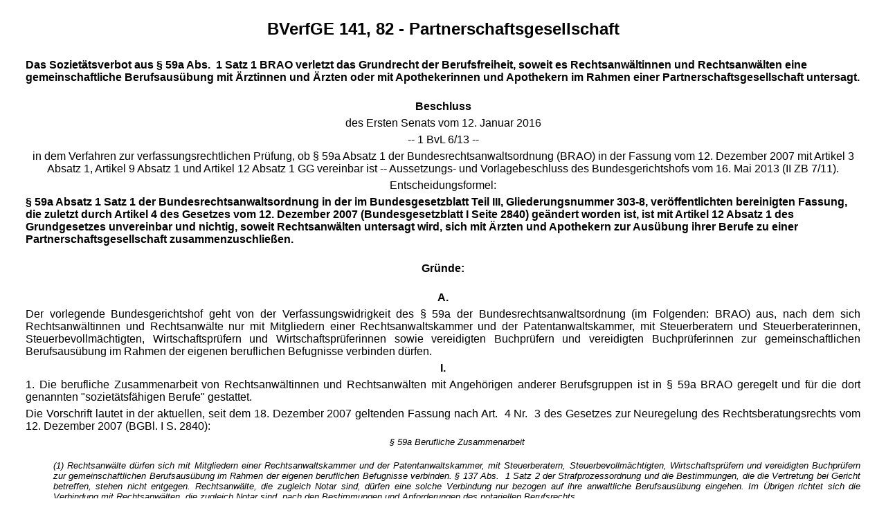

--- FILE ---
content_type: text/html
request_url: http://www.servat.unibe.ch/tools/DfrInfo?Command=ShowPrintText&Name=bv141082
body_size: 110635
content:
<!doctype html public "-//w3c//dtd html 4.0 transitional//en">
<html>
<head>
  <meta http-equiv="Content-Type" content="text/html; charset=iso-8859-1">
  <meta name="Preprocessor" content="Update Ver. 4.0">
  <meta name="Copyright" content="Prof. Dr. Axel Tschentscher, LL.M., M.A.">
  <meta name="robots" content="noindex, nofollow">
  <meta name="description" content="Das Fallrecht (DFR) -- Gerichtsentscheidungen im juristischen Studium">
  <meta name="keywords" content="BVerfG BVerfGE Gericht Urteil Beschluss Bundesgericht BGE Beschwerde Entscheidungen Recht Rechtswissenschaft Gesetz">
  <title>DFR - BVerfGE 141, 82 - Partnerschaftsgesellschaft</title>

</head>

<body text="#000000" leftmargin="0" topmargin="0" marginwidth="2" marginheight="2">

<table align="center" border="0" cellspacing="0" cellpadding="3" width="95%">
<tr><td width="100%" align="center" valign="center" height="80">
<font size="+2" face="Arial"><b>BVerfGE 141, 82 - Partnerschaftsgesellschaft</b></font></td></tr></table>

<table align="center" border="0" cellspacing="0" cellpadding="3" width="95%">



<tr><td width="95%" align="left" valign="top"><font face="Arial"><b>
<a name="082"></a>Das Soziet&auml;tsverbot aus &sect; 59a Abs.&nbsp; 1 Satz 1 BRAO verletzt das Grundrecht der Berufsfreiheit, soweit es Rechtsanw&auml;ltinnen und Rechtsanw&auml;lten eine gemeinschaftliche Berufsaus&uuml;bung mit &Auml;rztinnen und &Auml;rzten oder mit Apothekerinnen und Apothekern im Rahmen einer Partnerschaftsgesellschaft untersagt.
</b></font></td></tr>

<tr><td width="95%" align="center" valign="top"><font face="Arial"><b>
&nbsp;<br>Beschluss
</b></font></td></tr>

<tr><td width="95%" align="center" valign="top"><font face="Arial">
des Ersten Senats vom 12. Januar 2016
</font></td></tr>

<tr><td width="95%" align="center" valign="top"><font face="Arial">
-- 1 BvL 6/13 --
</font></td></tr>

<tr><td width="95%" align="center" valign="top"><font face="Arial">
in dem Verfahren zur verfassungsrechtlichen Pr&uuml;fung, ob &sect; 59a Absatz 1 der Bundesrechtsanwaltsordnung (BRAO) in der Fassung vom 12. Dezember 2007 mit Artikel 3 Absatz 1, Artikel 9 Absatz 1 und Artikel 12 Absatz 1 GG vereinbar ist -- Aussetzungs- und Vorlagebeschluss des Bundesgerichtshofs vom 16. Mai 2013 (II ZB 7/11).
</font></td></tr>

<tr><td width="95%" align="center" valign="top"><font face="Arial">
Entscheidungsformel:
</font></td></tr>

<tr><td width="95%" align="left" valign="top"><font face="Arial"><b>
&sect; 59a Absatz 1 Satz 1 der Bundesrechtsanwaltsordnung in der im Bundesgesetzblatt Teil III, Gliederungsnummer 303-8, ver&ouml;ffentlichten bereinigten Fassung, die zuletzt durch Artikel 4 des Gesetzes vom 12. Dezember 2007 (Bundesgesetzblatt I Seite 2840) ge&auml;ndert worden ist, ist mit Artikel 12 Absatz 1 des Grundgesetzes unvereinbar und nichtig, soweit Rechtsanw&auml;lten untersagt wird, sich mit &Auml;rzten und Apothekern zur Aus&uuml;bung ihrer Berufe zu einer Partnerschaftsgesellschaft zusammenzuschlie&szlig;en.
</b></font></td></tr>

<tr><td width="95%" align="center" valign="top"><font face="Arial"><b>
&nbsp;<br>Gr&uuml;nde:
</b></font></td></tr>

<tr><td width="95%" align="center" valign="top"><font face="Arial"><b>
&nbsp;<br>A.
</b></font></td></tr>

<tr><td width="95%" align="left" valign="top"><font face="Arial"><div align="justify">
Der vorlegende Bundesgerichtshof geht von der Verfassungswidrigkeit des &sect; 59a der Bundesrechtsanwaltsordnung (im Folgenden: BRAO) aus, nach dem sich Rechtsanw&auml;ltinnen und Rechtsanw&auml;lte nur mit Mitgliedern einer Rechtsanwaltskammer und der Patentanwaltskammer, mit Steuerberatern und Steuerberaterinnen, Steuerbevollm&auml;chtigten, Wirtschaftspr&uuml;fern und Wirtschaftspr&uuml;ferinnen sowie vereidigten Buchpr&uuml;fern und vereidigten Buchpr&uuml;ferinnen zur gemeinschaftlichen Berufsaus&uuml;bung im Rahmen der eigenen beruflichen Befugnisse verbinden d&uuml;rfen.<!-- PageEnd="BVerfGE 141, 82 (82)" -->
</div></font></td></tr>

<tr><td width="95%" align="center" valign="top"><font face="Arial"><b>
<a name="083"></a>I.
</b></font></td></tr>

<tr><td width="95%" align="left" valign="top"><font face="Arial"><div align="justify">
1. Die berufliche Zusammenarbeit von Rechtsanw&auml;ltinnen und Rechtsanw&auml;lten mit Angeh&ouml;rigen anderer Berufsgruppen ist in &sect; 59a BRAO geregelt und f&uuml;r die dort genannten "soziet&auml;tsf&auml;higen Berufe" gestattet.
</div></font></td></tr>

<tr><td width="95%" align="left" valign="top"><font face="Arial"><div align="justify">
Die Vorschrift lautet in der aktuellen, seit dem 18. Dezember 2007 geltenden Fassung nach Art.&nbsp; 4 Nr.&nbsp; 3 des Gesetzes zur Neuregelung des Rechtsberatungsrechts vom 12. Dezember 2007 (BGBl. I S. 2840):
</div></font></td></tr>

<tr><td width="95%" align="center" valign="top"><font face="Arial" size="-1"><ul><i><div align="center">
<a name="NoRn00" />&sect; 59a Berufliche Zusammenarbeit
</div></i></ul></font></td></tr>

<tr><td width="95%" align="left" valign="top"><font face="Arial" size="-1"><ul><i><div align="justify">
<a name="NoRn00" /><a name="NoRn04" />(1) Rechtsanw&auml;lte d&uuml;rfen sich mit Mitgliedern einer Rechtsanwaltskammer und der Patentanwaltskammer, mit Steuerberatern, Steuerbevollm&auml;chtigten, Wirtschaftspr&uuml;fern und vereidigten Buchpr&uuml;fern zur gemeinschaftlichen Berufsaus&uuml;bung im Rahmen der eigenen beruflichen Befugnisse verbinden. &sect; 137 Abs.&nbsp; 1 Satz 2 der Strafprozessordnung und die Bestimmungen, die die Vertretung bei Gericht betreffen, stehen nicht entgegen. Rechtsanw&auml;lte, die zugleich Notar sind, d&uuml;rfen eine solche Verbindung nur bezogen auf ihre anwaltliche Berufsaus&uuml;bung eingehen. Im &Uuml;brigen richtet sich die Verbindung mit Rechtsanw&auml;lten, die zugleich Notar sind, nach den Bestimmungen und Anforderungen des notariellen Berufsrechts.<br />(2) Eine gemeinschaftliche Berufsaus&uuml;bung ist Rechtsanw&auml;lten auch gestattet:<br />1. mit Angeh&ouml;rigen von Rechtsanwaltsberufen aus Staaten, die nach dem Gesetz &uuml;ber die T&auml;tigkeit europ&auml;ischer Rechtsanw&auml;lte in Deutschland oder nach &sect; 206 berechtigt sind, sich im Geltungsbereich dieses Gesetzes niederzulassen und ihre Kanzlei im Ausland unterhalten,<br />2. mit Patentanw&auml;lten, Steuerberatern, Steuerbevollm&auml;chtigten, Wirtschaftspr&uuml;fern oder vereidigten Buchpr&uuml;fern anderer Staaten, die einen in der Ausbildung und den Befugnissen den Berufen nach der Patentanwaltsordnung, dem Steuerberatungsgesetz oder der Wirtschaftspr&uuml;ferordnung entsprechenden Beruf aus&uuml;ben und mit Patentanw&auml;lten, Steuerberatern, Steuerbevollm&auml;chtigten, Wirtschaftspr&uuml;fern oder vereidigten Buchpr&uuml;fern im Geltungsbereich dieses Gesetzes ihren Beruf gemeinschaftlich aus&uuml;ben d&uuml;rfen.<br />(3) F&uuml;r B&uuml;rogemeinschaften gelten die Abs&auml;tze 1 und 2 entsprechend.
</div></i></ul></font></td></tr>

<tr><td width="95%" align="left" valign="top"><font face="Arial"><div align="justify">
<a name="NoRn04" />2. Bereits vor der Einf&uuml;hrung des bis heute im Wesentlichen unver&auml;ndert g&uuml;ltigen &sect; 59a BRAO durch das Gesetz zur Neuord<!-- PageEnd="BVerfGE 141, 82 (83)" --><a name="084"></a>nung des Berufsrechts der Rechtsanw&auml;lte und der Patentanw&auml;lte vom 2. September 1994 (BGBl. I S. 2278) leitete die Rechtsprechung insbesondere aus &sect; 43 BRAO in Verbindung mit den damals als ma&szlig;gebend angesehenen Richtlinien des anwaltlichen Standesrechts ein weitreichendes Verbot interprofessioneller Zusammenschl&uuml;sse f&uuml;r Rechtsanw&auml;lte her. Mit Ausnahme einer Zusammenarbeit mit Wirtschaftspr&uuml;fern wurde es Rechtsanw&auml;lten untersagt, sich mit Angeh&ouml;rigen anderer Berufe zu einer Soziet&auml;t oder einer B&uuml;rogemeinschaft zusammenzuschlie&szlig;en. Erst als der Bundesgerichtshof mit Beschluss vom 4. Januar 1968 (BGHZ 49, 244) die Zul&auml;ssigkeit einer B&uuml;rogemeinschaft von Rechtsanw&auml;lten und Steuerberatern bejaht hatte, wurden die Standesrichtlinien erg&auml;nzt und Soziet&auml;ten mit Steuerberatern sowie sp&auml;ter auch mit Patentanw&auml;lten f&uuml;r zul&auml;ssig erkl&auml;rt.
</div></font></td></tr>

<tr><td width="95%" align="left" valign="top"><font face="Arial"><div align="justify">
Nachdem das Bundesverfassungsgericht mit Beschl&uuml;ssen vom 14. Juli 1987 (BVerfGE 76, 171; 76, 196) die Verfassungswidrigkeit weiter Teile des -- auf Grundlage der Standesrichtlinien geschaffenen -- anwaltlichen Berufsrechts festgestellt hatte, wurde eine umfassende neue gesetzliche Regelung der beruflichen Pflichten und Befugnisse der Rechtsanw&auml;ltinnen und Rechtsanw&auml;lte n&ouml;tig. Im Zuge dieser Reform durch das Gesetz zur Neuordnung des Berufsrechts der Rechtsanw&auml;lte und der Patentanw&auml;lte vom 2. September 1994 wurde auch die Zul&auml;ssigkeit interprofessioneller Zusammenschl&uuml;sse in &sect; 59a Abs.&nbsp; 1 BRAO gesetzlich geregelt.
</div></font></td></tr>

<tr><td width="95%" align="left" valign="top"><font face="Arial"><div align="justify">
In dem zugrunde liegenden Gesetzentwurf der Bundesregierung (BTDrucks 12/4993, S. 23) wird die in &sect; 59a BRAO getroffene Regelung wie folgt begr&uuml;ndet:
</div></font></td></tr>

<tr><td width="95%" align="left" valign="top"><font face="Arial" size="-1"><ul><i><div align="justify">
<a name="NoRn01" />"Dem vielf&auml;ltiger gewordenen Berufsbild soll auch bei der Neuordnung des Berufsrechts Rechnung getragen werden. Ausgangspunkt aller Reform&uuml;berlegungen mu&szlig; aber immer sein, da&szlig; an der besonderen Mittlerfunktion des Rechtsanwalts im System der Rechtspflege nicht ger&uuml;ttelt werden darf, weil dem B&uuml;rger ein rechtskundiger Berater in Form eines freien und unabh&auml;ngigen Rechtsanwalts zur Verf&uuml;gung stehen mu&szlig;. Um einerseits diese unabdingbare Funktion des Rechtsanwalts zu st&uuml;tzen und andererseits dem gewandelten Verst&auml;ndnis vom Beruf des Rechtsanwalts in der Praxis gerecht zu werden, sind klare Regeln &uuml;ber die berufliche Zusammenarbeit mit ande<!-- PageEnd="BVerfGE 141, 82 (84)" --><a name="085"></a>ren Berufen aufzustellen. Dazu soll die Einf&uuml;gung von Vorschriften dienen, die die gemeinsame Berufsaus&uuml;bung und die Soziet&auml;t mit Kollegen und Angeh&ouml;rigen anderer Berufe ausdr&uuml;cklich regeln. Es handelt sich hier um Berufsaus&uuml;bungsregelungen von erheblichem Gewicht f&uuml;r die Rechtsanw&auml;lte und f&uuml;r das Funktionieren des Rechts-, Wirtschafts- und Soziallebens, die durch den Gesetzgeber selbst zu treffen sind. Soziet&auml;ten mit Angeh&ouml;rigen anderer Berufe werfen die Frage der "Soziet&auml;tsf&auml;higkeit" auf. Diese wird im konkreten Falle dadurch beantwortet, da&szlig; die soziet&auml;tsf&auml;higen Berufe abschlie&szlig;end aufgez&auml;hlt werden."
</div></i></ul></font></td></tr>

<tr><td width="95%" align="left" valign="top"><font face="Arial"><div align="justify">
<a name="NoRn01" />3. Eine in neuerer Zeit beabsichtigte Erweiterung des Kreises der soziet&auml;tsf&auml;higen Berufe sollte im Rahmen der Reform des Rechtsberatungsrechts erfolgen und insbesondere einen Zusammenschluss mit &Auml;rztinnen und &Auml;rzten zulassen. Ein Entwurf aus dem Jahr 2006 (BTDrucks 16/3655, S. 15, 83) sah folgende Neufassung des &sect; 59a Abs.&nbsp; 4 BRAO vor:
</div></font></td></tr>

<tr><td width="95%" align="left" valign="top"><font face="Arial" size="-1"><ul><i><div align="justify">
<a name="NoRn02" />Rechtsanw&auml;lte d&uuml;rfen ihren Beruf gemeinschaftlich mit Angeh&ouml;rigen vereinbarer Berufe aus&uuml;ben. Sie d&uuml;rfen auch im Einzelfall einen Auftrag gemeinsam mit Angeh&ouml;rigen vereinbarer Berufe annehmen oder im Auftrag eines Angeh&ouml;rigen eines vereinbaren Berufs f&uuml;r dessen Vertragspartner Rechtsdienstleistungen erbringen. Sie sind verpflichtet sicherzustellen, dass bei der Zusammenarbeit ihre Berufspflichten eingehalten werden. Ist die Einhaltung der Berufspflichten nicht gew&auml;hrleistet, muss die Zusammenarbeit unverz&uuml;glich beendet werden. Personen, mit denen zusammengearbeitet wird, sind vor Beginn der Zusammenarbeit schriftlich auf die Einhaltung der Berufspflichten zu verpflichten. Bei gemeinschaftlicher Berufsaus&uuml;bung nach Satz 1 sind der Rechtsanwaltskammer die Verpflichtung unter Angabe des Familiennamens und Vornamens, des bei der Zusammenarbeit ausge&uuml;bten Berufs und der Gesch&auml;ftsanschrift der verpflichteten Person sowie die Beendigung der Zusammenarbeit unverz&uuml;glich in Textform anzuzeigen.
</div></i></ul></font></td></tr>

<tr><td width="95%" align="left" valign="top"><font face="Arial"><div align="justify">
<a name="NoRn02" />Nach der Begr&uuml;ndung des Gesetzentwurfs sollte Rechtsanw&auml;ltinnen und Rechtsanw&auml;lten k&uuml;nftig gestattet werden, ihren Beruf gemeinschaftlich mit Angeh&ouml;rigen aller Berufe auszu&uuml;ben, die auch mit der Berufst&auml;tigkeit eines Rechtsanwalts im Sinne der &sect; 7 Nr.&nbsp; 8, &sect; 14 Abs.&nbsp; 2 Nr.&nbsp; 8 BRAO vereinbar sind. Wenn Rechtsanw&auml;lte selbst "vereinbare" T&auml;tigkeiten als Zweitberuf aus&uuml;ben k&ouml;nnten und ihr Bet&auml;tigungsfeld entsprechend ausweiteten, g&auml;be es<!-- PageEnd="BVerfGE 141, 82 (85)" --> <a name="086"></a>keinen Grund, ihnen eine berufliche Zusammenarbeit "mit Professionals" zu untersagen, die dieselbe T&auml;tigkeit aus&uuml;bten.
</div></font></td></tr>

<tr><td width="95%" align="left" valign="top"><font face="Arial"><div align="justify">
Das Vorhaben wurde auf Empfehlung des Rechtsausschusses (vgl. BTDrucks 16/6634, S. 1, 54) "angesichts erheblicher Meinungsunterschiede innerhalb der Anwaltschaft" im Laufe des damals aktuellen Gesetzgebungsverfahrens zur Reform des Rechtsberatungsrechts nicht weiterverfolgt, sollte jedoch nicht v&ouml;llig aufgegeben werden, sondern einem -- bisher nicht in die Wege geleiteten -- gesonderten Gesetzgebungsvorhaben vorbehalten bleiben.
</div></font></td></tr>

<tr><td width="95%" align="left" valign="top"><font face="Arial"><div align="justify">
4. Vorschriften zur Zusammenarbeit mit anderen Berufen finden sich auch in der auf Grundlage des &sect; 59b Abs.&nbsp; 2 Nr.&nbsp; 8 BRAO f&uuml;r Rechtsanw&auml;lte erlassenen Berufsordnung (in der Fassung vom 1. Juli 2015, zuletzt ge&auml;ndert durch Beschluss der Satzungsversammlung vom 10./11. November 2014, BRAK-Mitt. 2015, S. 83; im Folgenden: BORA). Die insoweit einschl&auml;gigen Bestimmungen lauten:
</div></font></td></tr>

<tr><td width="95%" align="center" valign="top"><font face="Arial" size="-1"><ul><i><div align="center">
<a name="NoRn03" />&sect; 30
</div></i></ul></font></td></tr>

<tr><td width="95%" align="left" valign="top"><font face="Arial" size="-1"><ul><i><div align="justify">
<a name="NoRn03" /><a name="NoRn05" />Zusammenarbeit mit Angeh&ouml;rigen anderer Berufe<br />Ein Rechtsanwalt darf sich mit Angeh&ouml;rigen anderer nach &sect; 59a Abs.&nbsp; 1 Bundesrechtsanwaltsordnung soziet&auml;tsf&auml;higer Berufe nur dann zu einer gemeinschaftlichen Berufsaus&uuml;bung in einer Soziet&auml;t, in sonstiger Weise oder in einer B&uuml;rogemeinschaft verbinden, wenn diese bei ihrer T&auml;tigkeit auch das anwaltliche Berufsrecht beachten. Dasselbe gilt f&uuml;r die Verbindung mit Angeh&ouml;rigen anderer nach &sect; 59a Abs.&nbsp; 2 Bundesrechtsanwaltsordnung soziet&auml;tsf&auml;higer Berufe, sofern sie in der Bundesrepublik Deutschland t&auml;tig werden.
</div></i></ul></font></td></tr>

<tr><td width="95%" align="center" valign="top"><font face="Arial" size="-1"><ul><i><div align="center">
<a name="NoRn05" /><a name="NoRn06" />&sect; 33
</div></i></ul></font></td></tr>

<tr><td width="95%" align="left" valign="top"><font face="Arial" size="-1"><ul><i><div align="justify">
<a name="NoRn06" /><a name="NoRn07" />Geltung der Berufsordnung bei beruflicher Zusammenarbeit<br />(1) Soweit Vorschriften dieser Berufsordnung Rechte und Pflichten des Rechtsanwalts im Hinblick auf die Soziet&auml;t als Form der beruflichen Zusammenarbeit vorsehen, gelten sie sinngem&auml;&szlig; f&uuml;r alle anderen Rechtsformen der beruflichen Zusammenarbeit.<br />(2) Bei beruflicher Zusammenarbeit gleich in welcher Form hat jeder Rechtsanwalt zu gew&auml;hrleisten, dass die Regeln dieser Berufsordnung auch von der Organisation eingehalten werden.<!-- PageEnd="BVerfGE 141, 82 (86)" -->
</div></i></ul></font></td></tr>

<tr><td width="95%" align="left" valign="top"><font face="Arial"><div align="justify">
<a name="NoRn07" /><a name="087"></a>5. Berufsordnungen gelten auch f&uuml;r andere Freie Berufe. So haben auch die &Auml;rztekammer Bayern und die Bayerische Landesapothekerkammer aufgrund der ihnen durch das Heilberufe-Kammergesetz (in der Fassung vom 6. Februar 2002; BayGVBl 2002, S. 42) erteilten Erm&auml;chtigung jeweils Berufsordnungen f&uuml;r ihre Mitglieder erlassen.
</div></font></td></tr>

<tr><td width="95%" align="left" valign="top"><font face="Arial"><div align="justify">
In der Berufsordnung f&uuml;r die &Auml;rzte Bayerns (in der Fassung der Bekanntmachung vom 9. Januar 2012, Bayerisches &Auml;rzteblatt Spezial 1/2012 Seite 5; im Folgenden: BO&Auml;) finden sich Regelungen zur beruflichen Zusammenarbeit. W&auml;hrend &sect; 23a BO&Auml; die gemeinsame Berufsaus&uuml;bung mit Angeh&ouml;rigen anderer akademischer Heilberufe oder sonstiger Ausbildungsberufe im Gesundheitswesen regelt, gestattet &sect; 23b BO&Auml; den &Auml;rztinnen und &Auml;rzten ausdr&uuml;cklich die Zusammenarbeit mit Angeh&ouml;rigen anderer Berufe "in allen Rechtsformen", solange keine "Heilkunde am Menschen" ausge&uuml;bt wird. Die Formulierung entspricht im Wesentlichen dem Text des &sect; 23c der Muster-Berufsordnung f&uuml;r &Auml;rzte und ist dementsprechend in den meisten Berufsordnungen der Landes&auml;rztekammern wortgleich enthalten.
</div></font></td></tr>

<tr><td width="95%" align="left" valign="top"><font face="Arial"><div align="justify">
Die im Freistaat Bayern geltende Berufsordnung f&uuml;r Apothekerinnen und Apotheker (vom 21. Mai 2006 -- Pharmazeutische Zeitung vom 22. Juni 2006, S. 2432, ge&auml;ndert am 19. November 2013 -- Pharmazeutische Zeitung vom 12. Dezember 2013, S. 4413 und am 16. Mai 2014 -- Pharmazeutische Zeitung vom 12. Juni 2014, S. 1950; im Folgenden: BOA) enth&auml;lt dagegen keine Regelungen zu Zusammenschl&uuml;ssen mit Angeh&ouml;rigen anderer Berufe.
</div></font></td></tr>

<tr><td width="95%" align="left" valign="top"><font face="Arial"><div align="justify">
6. Als eine Form der interprofessionellen Berufsaus&uuml;bungsgemeinschaft steht Rechtsanw&auml;lten und Angeh&ouml;rigen anderer Freier Berufe die Partnerschaftsgesellschaft zur Verf&uuml;gung. Sie ist im Gesetz &uuml;ber Partnerschaftsgesellschaften Angeh&ouml;riger Freier Berufe (Partnerschaftsgesellschaftsgesetz; im Folgenden: PartGG) geregelt. Zu einer Partnerschaftsgesellschaft k&ouml;nnen sich Angeh&ouml;rige Freier Berufe zusammenschlie&szlig;en, um ihre beruflichen T&auml;tigkeiten gemeinsam auszu&uuml;ben (&sect; 1 Abs.&nbsp; 1 Satz 1 PartGG). Allerdings sieht &sect; 1 Abs.&nbsp; 3 PartGG einschr&auml;nkend vor, dass die Berufsaus&uuml;bung in der Partnerschaft in Vorschriften &uuml;ber einzel<!-- PageEnd="BVerfGE 141, 82 (87)" --><a name="088"></a>ne Berufe ausgeschlossen werden kann; das Soziet&auml;tsverbot des &sect; 59a Abs.&nbsp; 1 BRAO wird zu diesen Vorschriften gez&auml;hlt.
</div></font></td></tr>

<tr><td width="95%" align="center" valign="top"><font face="Arial"><b>
II.
</b></font></td></tr>

<tr><td width="95%" align="left" valign="top"><font face="Arial"><div align="justify">
1. Der Antragsteller zu 1) des Ausgangsverfahrens, ein Rechtsanwalt, und die Antragstellerin zu 2), eine &Auml;rztin und Apothekerin, gr&uuml;ndeten eine Partnerschaftsgesellschaft und meldeten diese mit Sitz in H... (Bayern) und mit dem Namen "Dr. iur. W... W. H..., Rechtsanwalt, Prof. Dr. med. Dr. rer. nat. M... V. A...-H..., &Auml;rztin und Apothekerin, interprofessionelle Partnerschaft f&uuml;r das Recht des Arztes und des Apothekers" beim zust&auml;ndigen Amtsgericht zur Eintragung in das Partnerschaftsregister an. Zum Gegenstand der Gesellschaft im Sinne des &sect; 3 Abs.&nbsp; 2 Nr.&nbsp; 3 PartGG hei&szlig;t es in der Anmeldung: "Gegenstand der Partnerschaft ist die Aus&uuml;bung des selbst&auml;ndigen Berufes des Rechtsanwalts durch den Partner Dr. W... W. H... und der &Auml;rztin und Apothekerin durch die Partnerin Dr. Dr. M... V. A...-H... Die Partnerin Dr. Dr. M... V. A...-H... wird jedoch nur gutachterlich und beratend t&auml;tig; sie &uuml;bt in der Partnerschaft weder die Heilkunde am Menschen aus, noch betreibt sie in der Partnerschaft eine Apotheke."
</div></font></td></tr>

<tr><td width="95%" align="left" valign="top"><font face="Arial"><div align="justify">
Das Amtsgericht wies die Anmeldung zur&uuml;ck.
</div></font></td></tr>

<tr><td width="95%" align="left" valign="top"><font face="Arial"><div align="justify">
Die gegen diese Entscheidung gerichtete Beschwerde hat das Oberlandesgericht zur&uuml;ckgewiesen. Der Eintragung der Partnerschaftsgesellschaft stehe die abschlie&szlig;ende Regelung des &sect; 59a BRAO entgegen, in der die Berufe des Arztes und des Apothekers nicht aufgef&uuml;hrt seien. Eine erweiternde Auslegung der Vorschrift komme nicht in Betracht. Auch best&uuml;nden keine verfassungsrechtlichen Bedenken bez&uuml;glich der Bestimmung, deren grundrechtseinschr&auml;nkende Wirkung durch vern&uuml;nftige Gr&uuml;nde des Allgemeinwohls gerechtfertigt sei.
</div></font></td></tr>

<tr><td width="95%" align="left" valign="top"><font face="Arial"><div align="justify">
2. Der mit der zugelassenen Rechtsbeschwerde angerufene Bundesgerichtshof hat das Verfahren ausgesetzt und hinsichtlich der Vereinbarkeit des &sect; 59a BRAO mit dem Grundgesetz um eine Entscheidung des Bundesverfassungsgerichts nachgesucht. Die Vorlagefrage hat der Bundesgerichtshof wie folgt formuliert:<!-- PageEnd="BVerfGE 141, 82 (88)" --><br /><a name="089"></a>Ist &sect; 59a Abs.&nbsp; 1 BRAO in der Fassung vom 12. Dezember 2007 mit Art.&nbsp; 3 Abs.&nbsp; 1, Art.&nbsp; 9 Abs.&nbsp; 1 und Art.&nbsp; 12 Abs.&nbsp; 1 GG vereinbar?
</div></font></td></tr>

<tr><td width="95%" align="left" valign="top"><font face="Arial"><div align="justify">
a) Zur Begr&uuml;ndung der Vorlage hat der Bundesgerichtshof ausgef&uuml;hrt, die Verfassungsm&auml;&szlig;igkeit des &sect; 59a Abs.&nbsp; 1 BRAO sei entscheidungserheblich, weil die zul&auml;ssige Rechtsbeschwerde Erfolg h&auml;tte, wenn &sect; 59a Abs.&nbsp; 1 BRAO insoweit verfassungswidrig w&auml;re, als dieser eine Partnerschaft von Rechtsanw&auml;lten mit &Auml;rzten und Apothekern nicht zulasse. Sie sei dagegen unbegr&uuml;ndet, wenn &sect; 59a Abs.&nbsp; 1 BRAO insoweit verfassungsgem&auml;&szlig; w&auml;re.
</div></font></td></tr>

<tr><td width="95%" align="left" valign="top"><font face="Arial"><div align="justify">
Der Rechtsbeschwerde bleibe nicht bereits aus anderen Gr&uuml;nden ohne R&uuml;cksicht auf die fragliche Regelung der Erfolg versagt. Bei Verfassungswidrigkeit der Regelung des &sect; 59a Abs.&nbsp; 1 BRAO h&auml;tte das Amtsgericht die Partnerschaftsgesellschaft eintragen m&uuml;ssen, weil die formellen und materiellen Eintragungsvoraussetzungen nach dem Partnerschaftsgesellschaftsgesetz erf&uuml;llt seien.
</div></font></td></tr>

<tr><td width="95%" align="left" valign="top"><font face="Arial"><div align="justify">
&sect; 59a Abs.&nbsp; 1 BRAO enthalte eine abschlie&szlig;ende Aufz&auml;hlung derjenigen Berufe, mit deren Angeh&ouml;rigen sich ein Rechtsanwalt in einer Berufsaus&uuml;bungsgesellschaft verbinden d&uuml;rfe, wobei die Berufe der Antragstellerin zu 2) nicht aufgez&auml;hlt seien. Die abschlie&szlig;ende Regelung ergebe sich aus Wortlaut, Entstehungsgeschichte, dem gesetzgeberischen Willen und dem Sinn der Vorschrift. Eine verfassungs- oder europarechtskonforme erlaubniserweiternde beziehungsweise verbotseinschr&auml;nkende Auslegung sei ausgeschlossen, weil angesichts des klaren Wortlauts, der Entstehungsgeschichte und des gesetzgeberischen Willens die Grenzen der Auslegung &uuml;berschritten w&uuml;rden, wolle man die abschlie&szlig;ende Regelung des &sect; 59a Abs.&nbsp; 1 BRAO anders auslegen. Eine erweiternde Auslegung zur Herstellung der Verfassungskonformit&auml;t sei nicht zul&auml;ssig. Gleiches gelte f&uuml;r eine eventuell vorzunehmende richtlinienkonforme Auslegung, die ihre Grenzen an dem nach innerstaatlicher Rechtstradition methodisch Erlaubten finde.
</div></font></td></tr>

<tr><td width="95%" align="left" valign="top"><font face="Arial"><div align="justify">
b) Das in &sect; 59a Abs.&nbsp; 1 BRAO f&uuml;r Rechtsanw&auml;lte enthaltene Verbot, sich beruflich zur gemeinschaftlichen Berufsaus&uuml;bung mit &Auml;rzten und Apothekern zu verbinden, sei nach &Uuml;berzeugung des Senats mit Art.&nbsp; 12 Abs.&nbsp; 1 GG unvereinbar.<!-- PageEnd="BVerfGE 141, 82 (89)" -->
</div></font></td></tr>

<tr><td width="95%" align="left" valign="top"><font face="Arial"><div align="justify">
<a name="090"></a>Die Vorschrift greife in die von Art.&nbsp; 12 Abs.&nbsp; 1 GG gesch&uuml;tzte Berufsaus&uuml;bungsfreiheit ein und erf&uuml;lle nicht die Voraussetzungen, unter denen eine derartige Berufsaus&uuml;bungsbeschr&auml;nkung nach Art.&nbsp; 12 Abs.&nbsp; 1 Satz 2 GG zul&auml;ssig sei. Dass das Verbot anerkannten Gemeinwohlzwecken diene und hierf&uuml;r geeignet sei, k&ouml;nne zwar, wenn auch nicht zweifelsfrei, bejaht werden; nach &Uuml;berzeugung des Senats sei das Verbot aber zum Schutz der Gemeinwohlzwecke nicht erforderlich.
</div></font></td></tr>

<tr><td width="95%" align="left" valign="top"><font face="Arial"><div align="justify">
Sinn und Zweck der Regelung des &sect; 59a BRAO sei es, im Interesse einer funktionsf&auml;higen Rechtspflege, insbesondere im Interesse des rechtsuchenden Publikums, die Unabh&auml;ngigkeit des Rechtsanwalts und den besonderen Schutz zu gew&auml;hrleisten, den das Mandatsverh&auml;ltnis durch die in &sect; 43a BRAO normierten Grundpflichten des Rechtsanwalts, die flankierenden Straf- und Strafverfahrensvorschriften sowie durch die Aufsicht der Rechtsanwaltskammern erfahre. Bei den das Mandatsverh&auml;ltnis in diesem Sinne pr&auml;genden Pflichten handele es sich insbesondere um die Pflicht zur Verschwiegenheit (&sect; 43a Abs.&nbsp; 2 Satz 1 BRAO) sowie um das Verbot, widerstreitende Interessen zu vertreten (&sect; 43a Abs.&nbsp; 4 BRAO). Diese Grundpflichten und das in &sect; 43a Abs.&nbsp; 1 BRAO enthaltene Gebot an den Rechtsanwalt, keine Bindungen einzugehen, die seine berufliche Unabh&auml;ngigkeit gef&auml;hrden, garantierten dem Mandanten, dass ihm als Rechtsuchendem unabh&auml;ngige Anw&auml;lte als berufene Berater und Vertreter gegen&uuml;ber dem Staat oder gegen&uuml;ber Dritten zur Seite st&uuml;nden (&sect;&sect; 1, 3 BRAO). Diese Gew&auml;hrleistung der anwaltlichen Unabh&auml;ngigkeit im Dienste des Mandanten und der spezifische Schutz des anwaltlichen Mandatsverh&auml;ltnisses im Interesse der Funktionsf&auml;higkeit der Rechtspflege stellten wichtige Gemeinwohlzwecke dar.
</div></font></td></tr>

<tr><td width="95%" align="left" valign="top"><font face="Arial"><div align="justify">
Die Beschr&auml;nkung auf die in &sect; 59a Abs.&nbsp; 1 BRAO genannten Berufe k&ouml;nne allerdings schon deshalb als bedenklich anzusehen sein, weil auch &Auml;rzte und Apotheker die Anforderungen an berufliche Verschwiegenheit erf&uuml;llten und daher die Eignung der so beschr&auml;nkten Regelung zur Verfolgung der genannten Gemeinwohlzwecke als fraglich erscheinen k&ouml;nne. Verfassungswidrig sei ein derart weitreichendes Verbot aber jedenfalls, weil es zur Ver<!-- PageEnd="BVerfGE 141, 82 (90)" --><a name="091"></a>folgung des genannten legitimen Gemeinwohlziels -- selbst unter Einbeziehung des weiten Einsch&auml;tzungs- und Prognosespielraums des Gesetzgebers -- nicht erforderlich sei. F&uuml;r den Schutz des Geheimhaltungsinteresses des Mandanten des Anwalts sei das Verbot nicht erforderlich, weil bei der Berufsaus&uuml;bung von &Auml;rzten und Apothekern gleichfalls ein gesetzlich abgesicherter Schutz gegeben sei. Er entspreche im Umfang demjenigen Schutz, der f&uuml;r die in &sect; 59a Abs.&nbsp; 1 BRAO als soziet&auml;tsf&auml;hig aufgez&auml;hlten Berufsgruppen gew&auml;hrleistet sei. Die &auml;rztliche Schweigepflicht und die Pflicht des Apothekers zur Verschwiegenheit seien, ebenso wie bei den als soziet&auml;tsf&auml;hig aufgez&auml;hlten Berufsgruppen, strafbewehrt und flankierend durch die korrespondierenden Aussage- und Zeugnisverweigerungsrechte sowie das korrespondierende Beschlagnahmeverbot (&sect; 97 StPO) gesch&uuml;tzt. Allein das Beweiserhebungs- und Beweisverwendungsverbot in &sect; 160a StPO statuiere f&uuml;r Rechtsanw&auml;lte ein h&ouml;heres Schutzniveau als f&uuml;r &Auml;rzte und Apotheker. Nachdem aber auch die in &sect; 59a Abs.&nbsp; 1 BRAO genannten soziet&auml;tsf&auml;higen Berufsgruppen nur den Schutz des &sect; 160a Abs.&nbsp; 2 StPO und damit kein h&ouml;heres Schutzniveau gen&ouml;ssen als die nach &sect; 59a Abs.&nbsp; 1 BRAO nichtsoziet&auml;tsf&auml;higen &Auml;rzte und Apotheker, sei kein tragf&auml;higer Differenzierungsgrund gegeben.
</div></font></td></tr>

<tr><td width="95%" align="left" valign="top"><font face="Arial"><div align="justify">
Zur Sicherung der Unabh&auml;ngigkeit des Rechtsanwalts sei das Verbot einer Berufsaus&uuml;bungsgesellschaft mit einem Arzt oder einem Apotheker ebenfalls nicht erforderlich. Das in erster Linie durch pers&ouml;nliche und eigenverantwortliche Dienstleistung charakterisierte Verh&auml;ltnis zum Mandanten werde durch berufliche Zusammenschl&uuml;sse nicht aufgehoben oder wesentlich ver&auml;ndert. Es sei auch nicht ersichtlich, dass in Anwaltsgesellschaften mit &Auml;rzten oder Apothekern gegen&uuml;ber solchen in &sect; 59a Abs.&nbsp; 1 BRAO aufgef&uuml;hrten Berufsangeh&ouml;rigen eine gr&ouml;&szlig;ere Gefahr f&uuml;r die Unabh&auml;ngigkeit des Rechtsanwalts best&uuml;nde.
</div></font></td></tr>

<tr><td width="95%" align="left" valign="top"><font face="Arial"><div align="justify">
Ebenso wenig sei das Verbot erforderlich, um einer gesteigerten Gefahr der Vertretung widerstreitender Interessen zu begegnen. Es best&uuml;nden keine Anhaltspunkte daf&uuml;r, dass diese Gefahr allein durch die Beteiligung eines Arztes oder eines Apothekers an der Berufsaus&uuml;bungsgesellschaft mit einem Rechtsanwalt erh&ouml;ht<!-- PageEnd="BVerfGE 141, 82 (91)" --> <a name="092"></a>w&uuml;rde. Es sei zwar m&ouml;glich, dass die Angeh&ouml;rigen der in &sect; 59a Abs.&nbsp; 1 BRAO genannten Berufe typischerweise mit Interessenkollisionen, dem richtigen Umgang mit ihnen und ihrer Vermeidung vertrauter sein d&uuml;rften als &Auml;rzte und Apotheker. Seien &Auml;rzte und Apotheker aber seltener mit solchen Interessenkollisionen konfrontiert, so sei in gleichem Ma&szlig;e auch die Gefahr geringer, dass sie dem -- im Vergleich zu den in &sect; 59a Abs.&nbsp; 1 BRAO aufgef&uuml;hrten Berufsangeh&ouml;rigen -- nicht sachgerecht begegnen k&ouml;nnten. Ebenso fehlten Anhaltspunkte daf&uuml;r, dass &Auml;rzte und Apotheker weniger verl&auml;sslich mit Interessenkollisionen umzugehen in der Lage sein sollten als die in &sect; 59a Abs.&nbsp; 1 BRAO genannten Berufstr&auml;ger.
</div></font></td></tr>

<tr><td width="95%" align="left" valign="top"><font face="Arial"><div align="justify">
Schlie&szlig;lich k&ouml;nne den bef&uuml;rchteten Gefahren durch geeignete mildere Mittel als das absolute Verbindungsverbot begegnet werden. So sei es denkbar, die Aufnahme bestimmter Regelungen zum Umgang mit bef&uuml;rchteten Gefahren in den Gesellschaftsvertrag vorzuschreiben oder Schulungen zum Erkennen von und zum Umgang mit Interessenkollisionen zu verlangen.
</div></font></td></tr>

<tr><td width="95%" align="left" valign="top"><font face="Arial"><div align="justify">
Auch Eingriffszweck und Eingriffsintensit&auml;t st&uuml;nden in keinem angemessenen Verh&auml;ltnis zueinander. Soweit der Gesetzgeber in Teilbereichen einer Berufsaus&uuml;bungsgesellschaft zwischen Rechtsanw&auml;lten und &Auml;rzten oder Apothekern eine Gef&auml;hrdung von Gemeinwohlbelangen zu erkennen meine, k&ouml;nne dieser wiederum durch mildere Mittel, wie etwa durch Auflagen hinsichtlich der konkreten Ausgestaltung der Zusammenarbeit, begegnet werden.
</div></font></td></tr>

<tr><td width="95%" align="left" valign="top"><font face="Arial"><div align="justify">
c) Die Regelung des &sect; 59a Abs.&nbsp; 1 BRAO sei ferner mit der durch Art.&nbsp; 9 Abs.&nbsp; 1 GG gesch&uuml;tzten Vereinigungsfreiheit und wegen der Ungleichbehandlung von &Auml;rzten und Apothekern gegen&uuml;ber den soziet&auml;tsf&auml;higen Berufstr&auml;gern auch mit dem allgemeinen Gleichheitssatz aus Art.&nbsp; 3 Abs.&nbsp; 1 GG unvereinbar.
</div></font></td></tr>

<tr><td width="95%" align="center" valign="top"><font face="Arial"><b>
III.
</b></font></td></tr>

<tr><td width="95%" align="left" valign="top"><font face="Arial"><div align="justify">
Dem Deutschen Bundestag, dem Bundesrat, der Bundesregierung, vertreten durch das Bundeskanzleramt, dem Bundesministerium der Justiz und f&uuml;r Verbraucherschutz, dem Bun<!-- PageEnd="BVerfGE 141, 82 (92)" --><a name="093"></a>desministerium des Inneren, den Landesregierungen, der Bundesrechtsanwaltskammer, dem Deutschen Anwaltverein e.V., der Wirtschaftspr&uuml;ferkammer, dem Institut der Wirtschaftspr&uuml;fer e.V., dem Verband f&uuml;r mittelst&auml;ndische Wirtschaftspr&uuml;fung (wp. net e.V.), der Bundes&auml;rztekammer, der Bayerischen Landes&auml;rztekammer, der Bundesvereinigung Deutscher Apothekerverb&auml;nde (ABDA) und der Bayerischen Landesapothekerkammer sowie den Antragstellern im Ausgangsverfahren wurde Gelegenheit zur Stellungnahme gegeben.
</div></font></td></tr>

<tr><td width="95%" align="left" valign="top"><font face="Arial"><div align="justify">
1. Die Bayerische Staatsregierung ist der Auffassung, &sect; 59a Abs.&nbsp; 1 BRAO sei mit dem Grundgesetz vereinbar; insbesondere gen&uuml;ge die Vorschrift entgegen der Auffassung des Bundesgerichtshofs dem Grundsatz der Verh&auml;ltnism&auml;&szlig;igkeit. Hierbei sei zu ber&uuml;cksichtigen, dass dem Gesetzgeber bei der Frage der Erforderlichkeit ein Einsch&auml;tzungs- und Prognosespielraum zustehe, der vorliegend nicht &uuml;berschritten sei. Die Beschr&auml;nkung interprofessioneller Soziet&auml;ten sei Ausfluss der besonderen Stellung des Rechtsanwalts als unabh&auml;ngigem Organ der Rechtspflege. Den hieraus erwachsenden besonderen Rechten und Pflichten des Rechtsanwalts werde durch eine Ausweitung der soziet&auml;tsf&auml;higen Berufe nicht ausreichend Rechnung getragen. Die Aufgaben und Rechte von &Auml;rzten und Apothekern seien mit denen eines Rechtsanwalts nicht vergleichbar. Es stelle sich zudem die Frage, welche Kammer die Einhaltung des Berufsrechts &uuml;berwachen solle. Auch seien die Verschwiegenheitspflichten der Berufsgruppen nicht deckungsgleich. Zur Sicherung der Unabh&auml;ngigkeit der Rechtsanw&auml;lte sei eine Begrenzung soziet&auml;tsf&auml;higer Berufe erforderlich. Nur so k&ouml;nne eine m&ouml;gliche Einflussnahme Dritter so gering wie m&ouml;glich gehalten werden. Schlie&szlig;lich bestehe kein Bed&uuml;rfnis f&uuml;r eine gemeinschaftliche Berufsaus&uuml;bungsgesellschaft zwischen Rechtsanw&auml;lten und &Auml;rzten. Die bestehende M&ouml;glichkeit einer Kooperation sei ausreichend.
</div></font></td></tr>

<tr><td width="95%" align="left" valign="top"><font face="Arial"><div align="justify">
2. Die Bundesrechtsanwaltskammer h&auml;lt die Vorlage f&uuml;r unzul&auml;ssig, weil sich der Bundesgerichtshof nur unzureichend mit der Rechtsprechung und Literatur zu &sect; 59a Abs.&nbsp; 1 BRAO auseinandergesetzt habe. Im &Uuml;brigen sei &sect; 59a Abs.&nbsp; 1 BRAO verfassungs<!-- PageEnd="BVerfGE 141, 82 (93)" --><a name="094"></a>m&auml;&szlig;ig. Zwar werde in Art.&nbsp; 12 Abs.&nbsp; 1 GG eingegriffen. Der Eingriff sei jedoch verh&auml;ltnism&auml;&szlig;ig und damit verfassungsrechtlich gerechtfertigt. Sinn und Zweck der Regelung sei es, die Unabh&auml;ngigkeit des Rechtsanwalts und den besonderen Schutz zu gew&auml;hrleisten, den das Mandatsverh&auml;ltnis durch die berufsrechtlichen Pflichten des Rechtsanwalts und die damit einhergehenden Straf- und Strafverfahrensvorschriften sowie durch die Aufsicht der Rechtsanwaltskammer erfahre.
</div></font></td></tr>

<tr><td width="95%" align="left" valign="top"><font face="Arial"><div align="justify">
3. Hingegen verweisen die Bayerische Landes&auml;rztekammer und die Bundes&auml;rztekammer auf &sect; 23b BO&Auml; und die zugrunde liegende Bestimmung in &sect; 23c der Muster-Berufsordnung, die von den meisten Landes&auml;rztekammern wortgleich in ihren Berufsordnungen umgesetzt worden sei. Eine Umfrage der Bundes&auml;rztekammer unter den Landes&auml;rztekammern habe allerdings ergeben, dass keine Partnerschaften zwischen &Auml;rzten und Rechtsanw&auml;lten bekannt seien.
</div></font></td></tr>

<tr><td width="95%" align="left" valign="top"><font face="Arial"><div align="justify">
4. Auch die Bayerische Landesapothekerkammer sieht keine berufsrechtlichen Bedenken gegen eine Zusammenarbeit von Apothekern mit Rechtsanw&auml;lten. Die hier beabsichtigte Konstellation der Zusammenarbeit sei aber bislang noch nicht in Erscheinung getreten.
</div></font></td></tr>

<tr><td width="95%" align="left" valign="top"><font face="Arial"><div align="justify">
5. Die Wirtschaftspr&uuml;ferkammer und das Institut der Wirtschaftspr&uuml;fer verweisen auf das Berufsrecht der Wirtschaftspr&uuml;fer und f&uuml;hren aus, dass deren Berufsrecht im Vergleich zu &sect; 59a Abs.&nbsp; 1 Satz 1 BRAO weiter gefasst sei. Nach &sect; 44b Abs.&nbsp; 1 WPO d&uuml;rften Wirtschaftspr&uuml;fer ihren Beruf mit allen nat&uuml;rlichen und juristischen Personen sowie Personengesellschaften aus&uuml;ben, die der Berufsaufsicht der Kammer eines Freien Berufs unterl&auml;gen und ein Zeugnisverweigerungsrecht gem&auml;&szlig; &sect; 53 StPO h&auml;tten. Nach Mitteilung des Instituts der Wirtschaftspr&uuml;fer sei eine gemeinsame Berufsaus&uuml;bung von Wirtschaftspr&uuml;fern und &Auml;rzten in der Praxis anzutreffen, allerdings habe man keine Erkenntnisse &uuml;ber die genaue Anzahl derartiger Zusammenschl&uuml;sse.
</div></font></td></tr>

<tr><td width="95%" align="left" valign="top"><font face="Arial"><div align="justify">
6. Der Deutsche Anwaltverein e.V. h&auml;lt den Vorlagebeschluss f&uuml;r begr&uuml;ndet. &sect; 59a Abs.&nbsp; 1 BRAO greife in unverh&auml;ltnism&auml;&szlig;iger Weise in Art.&nbsp; 12 Abs.&nbsp; 1 GG ein. Zwar verfolge die Vorschrift ei<!-- PageEnd="BVerfGE 141, 82 (94)" --><a name="095"></a>nen legitimen Gemeinwohlzweck. Sie sei jedoch zur Erreichung dieses Ziels weder geeignet noch erforderlich und angemessen. Angeh&ouml;rige anderer Freier Berufe unterl&auml;gen ihrerseits berufsrechtlichen Anforderungen und flankierenden Schutzvorschriften zu Aussage- und Zeugnisverweigerungsrechten sowie Beschlagnahmeverboten, die sich nicht wesentlich von denen unterschieden, denen der Rechtsanwalt unterliege. Es bestehe kein Anhaltspunkt daf&uuml;r, dass die anwaltliche Unabh&auml;ngigkeit durch eine berufliche Zusammenarbeit mit Vertretern dieser Freien Berufe gef&auml;hrdet sei. Au&szlig;erdem d&uuml;rfe nicht unterstellt werden, dass ein Rechtsanwalt die M&ouml;glichkeit beruflicher Zusammenarbeit mit anderen Freien Berufen dazu nutze, sich unzul&auml;ssigen Bindungen zu unterwerfen. Ebenso wenig sei zu unterstellen, ein Arzt oder Apotheker beabsichtige, in unzul&auml;ssiger Weise auf die Unabh&auml;ngigkeit des Rechtsanwalts einzuwirken. Milderes Mittel gegen&uuml;ber einem Verbot seien daher berufsrechtliche Regelungen zur Zusammenarbeit. Schlie&szlig;lich sei &sect; 59a Abs.&nbsp; 1 BRAO gleichheitswidrig. Unter dem Gesichtspunkt der Sicherung anwaltlicher Unabh&auml;ngigkeit bestehe kein sachlicher Grund, &Auml;rzte und Apotheker hinsichtlich der Soziet&auml;tsf&auml;higkeit anders zu behandeln.
</div></font></td></tr>

<tr><td width="95%" align="left" valign="top"><font face="Arial"><div align="justify">
7. Die Bundesvereinigung Deutscher Apothekerverb&auml;nde sieht keine apothekenrechtlichen Bedenken gegen Partnerschaften zwischen Apothekern und Rechtsanw&auml;lten. Das Apothekengesetz erfasse nur den Betrieb von Apotheken und stehe einer interprofessionellen Zusammenarbeit, bei der ausdr&uuml;cklich keine Apotheke betrieben werden solle, nicht entgegen. Hinsichtlich der Verfassungsm&auml;&szlig;igkeit des &sect; 59a BRAO w&uuml;rden die Bedenken des Bundesgerichtshofs indes nicht geteilt. Insbesondere sei es von seinem Einsch&auml;tzungs- und Prognosespielraum gedeckt, dass der Gesetzgeber bei der Auswahl der soziet&auml;tsf&auml;higen Berufe in &sect; 59a BRAO einen typisierenden Ansatz gew&auml;hlt habe.
</div></font></td></tr>

<tr><td width="95%" align="center" valign="top"><font face="Arial"><b>
&nbsp;<br><a name="Votum" />B.
</b></font></td></tr>

<tr><td width="95%" align="left" valign="top"><font face="Arial"><div align="justify">
Die Vorlagefrage bedarf der Einschr&auml;nkung.
</div></font></td></tr>

<tr><td width="95%" align="left" valign="top"><font face="Arial"><div align="justify">
Sie ist auf den entscheidungserheblichen Teil der zur Pr&uuml;fung gestellten Norm zu beschr&auml;nken (vgl. BVerfGE 80, 354 [<a href="/dfr/bv080354.html#357">357</a>]<!-- PageEnd="BVerfGE 141, 82 (95)" --> <a name="096"></a>m.w.N.; stRspr). F&uuml;r die im Ausgangsverfahren zu treffende Entscheidung steht die Verfassungsm&auml;&szlig;igkeit des &sect; 59a Abs.&nbsp; 1 BRAO nicht schlechthin, sondern nur insoweit in Frage, als die Vorschrift einer interprofessionellen Zusammenarbeit von Rechtsanw&auml;lten mit &Auml;rzten und Apothekern entgegensteht. Ma&szlig;geblich ist &uuml;berdies nicht jegliche Form der beruflichen Zusammenarbeit, sondern nur, ob und inwieweit &sect; 59a Abs.&nbsp; 1 Satz 1 BRAO der Gr&uuml;ndung einer Partnerschaftsgesellschaft (&sect; 1 Abs.&nbsp; 1 PartGG) zwischen Angeh&ouml;rigen der genannten Berufsgruppen entgegensteht. Die vom Bundesgerichtshof formulierte Vorlagefrage, die die Verfassungsm&auml;&szlig;igkeit des &sect; 59a Abs.&nbsp; 1 BRAO in seiner umfassenden Begrenzung jeglicher interprofessionellen Zusammenarbeit auf die soziet&auml;tsf&auml;higen Berufe zum Gegenstand hat, ist daher zu weit gefasst und in zweifacher Hinsicht einzuschr&auml;nken: hinsichtlich der betroffenen Berufe auf die Zusammenarbeit von Rechtsanw&auml;lten mit &Auml;rzten und Apothekern sowie hinsichtlich der Form der Zusammenarbeit auf die Partnerschaftsgesellschaft.
</div></font></td></tr>

<tr><td width="95%" align="center" valign="top"><font face="Arial"><b>
&nbsp;<br>C. -- I.
</b></font></td></tr>

<tr><td width="95%" align="left" valign="top"><font face="Arial"><div align="justify">
Die eingeschr&auml;nkte Vorlage ist zul&auml;ssig (Art.&nbsp; 100 Abs.&nbsp; 1 GG, &sect; 13 Nr.&nbsp; 11, &sect;&sect; 80 ff. BVerfGG).
</div></font></td></tr>

<tr><td width="95%" align="left" valign="top"><font face="Arial"><div align="justify">
Nicht nur die Entscheidungserheblichkeit der zur Pr&uuml;fung vorgelegten gesetzlichen Regelung, sondern auch die &Uuml;berzeugung des vorlegenden Gerichts von ihrer Verfassungswidrigkeit sind in einer den Anforderungen des &sect; 80 Abs.&nbsp; 2 Satz 1 BVerfGG gen&uuml;genden Weise dargelegt (vgl. BVerfGE 132, 360 [<a href="/dfr/bv132360.html#366">366 ff. Rn. 18 ff.</a>] m.w.N.). Das vorlegende Gericht ist zudem hinreichend auf die M&ouml;glichkeit einer verfassungskonformen Auslegung eingegangen. Die hierbei von ihm zugrunde gelegte Rechtsauffassung, wonach &sect; 59a Abs.&nbsp; 1 BRAO eine abschlie&szlig;ende Regelung der soziet&auml;tsf&auml;higen Berufe enthalte, ist schon angesichts der Gesetzgebungsmaterialien (Begr&uuml;ndung zum Gesetzentwurf der Bundesregierung zur Neuordnung des Berufsrechts der Rechtsanw&auml;lte und Patentanw&auml;lte, BTDrucks 12/4993, S. 23, wonach "die soziet&auml;tsf&auml;higen Berufe abschlie&szlig;end aufgez&auml;hlt" sein sollen) naheliegend, jedenfalls aber keineswegs unhaltbar und damit f&uuml;r die Pr&uuml;<!-- PageEnd="BVerfGE 141, 82 (96)" --><a name="097"></a>fung im Vorlageverfahren ma&szlig;gebend (vgl. BVerfGE 131, 1 [<a href="/dfr/bv131001.html#015">15</a>] m.w.N.; stRspr).
</div></font></td></tr>

<tr><td width="95%" align="center" valign="top"><font face="Arial"><b>
<a name="Opinion" />II.
</b></font></td></tr>

<tr><td width="95%" align="left" valign="top"><font face="Arial"><div align="justify">
&sect; 59a Abs.&nbsp; 1 Satz 1 BRAO ist mit Art.&nbsp; 12 Abs.&nbsp; 1 GG insoweit unvereinbar, als die Regelung einer Verbindung von Rechtsanw&auml;ltinnen und Rechtsanw&auml;lten mit &Auml;rztinnen und &Auml;rzten sowie mit Apothekerinnen und Apothekern zur gemeinschaftlichen Berufsaus&uuml;bung im Rahmen einer Partnerschaftsgesellschaft entgegensteht.
</div></font></td></tr>

<tr><td width="95%" align="left" valign="top"><font face="Arial"><div align="justify">
1. Zu der durch Art.&nbsp; 12 Abs.&nbsp; 1 GG garantierten freien Berufsaus&uuml;bung z&auml;hlt auch die Freiheit, den Beruf gemeinsam mit Angeh&ouml;rigen anderer Berufe auszu&uuml;ben (vgl. BVerfGE 80, 269 [<a href="/dfr/bv080269.html#278">278</a>]; 108, 150 [<a href="/dfr/bv108150.html#165">165</a>]). Ein Soziet&auml;tsverbot, wie es hier zur verfassungsrechtlichen &Uuml;berpr&uuml;fung steht, greift daher in die Freiheit der Berufsaus&uuml;bung ein (vgl. BVerfGE 80, 269 [<a href="/dfr/bv080269.html#278">278</a>]).
</div></font></td></tr>

<tr><td width="95%" align="left" valign="top"><font face="Arial"><div align="justify">
Durch &sect; 59a Abs.&nbsp; 1 Satz 1 BRAO wird die gemeinschaftliche Berufsaus&uuml;bung von Rechtsanw&auml;lten sowohl mit &Auml;rzten als auch mit Apothekern untersagt. Nach der verfassungsrechtlich nicht zu beanstandenden Auslegung durch das vorlegende Gericht enth&auml;lt die Norm eine abschlie&szlig;ende Aufz&auml;hlung der soziet&auml;tsf&auml;higen Berufe, bedeutet mithin f&uuml;r die dort nicht aufgef&uuml;hrten Berufe der &Auml;rzte und der Apotheker ein Soziet&auml;tsverbot. Dieses steht auch einer Zusammenarbeit in der hier angestrebten Form einer Partnerschaftsgesellschaft entgegen. Die gemeinsame Berufsaus&uuml;bung in einer solchen Gesellschaft kann nach &sect; 1 Abs.&nbsp; 3 PartGG "in Vorschriften &uuml;ber einzelne Berufe" ausgeschlossen sein, zu denen insbesondere das Soziet&auml;tsverbot f&uuml;r den Anwaltsberuf nach &sect; 59a Abs.&nbsp; 1 BRAO gez&auml;hlt wird (vgl. Zimmermann, in: Michalski/R&ouml;mermann, PartGG, 4. Aufl. 2014, &sect; 1 Rn. 164 f. m.w.N.). Ob es mit Blick auf die Nachfrage von Seiten der Rechtsuchenden einen "hinreichenden Bedarf" f&uuml;r derartige Partnerschaften gibt (insoweit zweifelnd Singer, DStR 2013, S. 1856 [1859]), ist f&uuml;r den Schutz der Berufsfreiheit unerheblich. F&uuml;r die Aus&uuml;bung eines Berufes im Sinne des Art.&nbsp; 12 Abs.&nbsp; 1 GG gen&uuml;gt<!-- PageEnd="BVerfGE 141, 82 (97)" --> <a name="098"></a>jedenfalls eine Besch&auml;ftigung, die auf Erwerb lediglich gerichtet ist (vgl. BVerfGE 97, 228 [<a href="/dfr/bv097228.html#253">253</a>]).
</div></font></td></tr>

<tr><td width="95%" align="left" valign="top"><font face="Arial"><div align="justify">
2. Der Eingriff in die Berufsfreiheit (Art.&nbsp; 12 Abs.&nbsp; 1 GG) ist verfassungsrechtlich nicht gerechtfertigt.
</div></font></td></tr>

<tr><td width="95%" align="left" valign="top"><font face="Arial"><div align="justify">
In das durch Art.&nbsp; 12 Abs.&nbsp; 1 GG garantierte einheitliche Grundrecht der Berufsfreiheit (stRspr; vgl. nur BVerfGE 7, 377 [<a href="/dfr/bv007377.html#402">402</a>]; 103, 172 [<a href="/dfr/bv103172.html#183">183</a>]; 135, 90 [<a href="/dfr/bv135090.html#111">111 Rn. 57</a>]) darf nur auf gesetzlicher Grundlage und unter Beachtung des Grundsatzes der Verh&auml;ltnism&auml;&szlig;igkeit eingegriffen werden (stRspr; vgl. nur BVerfGE 94, 372 [<a href="/dfr/bv094372.html#389">389 f.</a>]; 103, 1 [<a href="/dfr/bv103001.html#010">10</a>]; 126, 112 [<a href="/dfr/bv126112.html#139">139, 144</a>]; 135, 90 [<a href="/dfr/bv135090.html#111">111 Rn. 57</a>]). Hier ist mit dem Soziet&auml;tsverbot aus &sect; 59a Abs.&nbsp; 1 Satz 1 BRAO zwar eine ausreichende gesetzliche Grundlage gegeben (a), und der Gesetzgeber verfolgt mit dieser Regelung auch einen legitimen Zweck (b); die Anforderungen an die Verh&auml;ltnism&auml;&szlig;igkeit eines Eingriffs sind indessen nicht erf&uuml;llt. Ungeachtet der Frage seiner Eignung ist der vorliegend zu pr&uuml;fende Eingriff in die Berufsaus&uuml;bungsfreiheit zur Erreichung der gesetzgeberischen Ziele teilweise schon nicht erforderlich und im &Uuml;brigen zumindest nicht angemessen (c).
</div></font></td></tr>

<tr><td width="95%" align="left" valign="top"><font face="Arial"><div align="justify">
a) Gem&auml;&szlig; Art.&nbsp; 12 Abs.&nbsp; 1 Satz 1 GG d&uuml;rfen Eingriffe in die Berufsfreiheit nur auf der Grundlage einer hinreichend erkennbaren Regelung erfolgen, aus der sich die gesetzgeberische Entscheidung &uuml;ber den Umfang und die Grenzen des Eingriffs ergibt (vgl. BVerfGE 54, 237 [<a href="/dfr/bv054237.html#245">245 f.</a>]; 86, 28 [<a href="/dfr/bv086028.html#040">40</a>]). Diese Voraussetzungen erf&uuml;llt &sect; 59a Abs.&nbsp; 1 Satz 1 BRAO. Mit dieser Vorschrift ist der Kreis der soziet&auml;tsf&auml;higen Berufe ausdr&uuml;cklich und abschlie&szlig;end benannt, so dass es im Umkehrschluss Rechtsanw&auml;lten untersagt ist, sich mit Angeh&ouml;rigen der &uuml;brigen, nicht genannten Berufsgruppen zur gemeinschaftlichen Berufsaus&uuml;bung zu verbinden.
</div></font></td></tr>

<tr><td width="95%" align="left" valign="top"><font face="Arial"><div align="justify">
b) Mit dem Eingriff in die freie Berufsaus&uuml;bung durch Begrenzung der soziet&auml;tsf&auml;higen Berufe verfolgt der Gesetzgeber einen legitimen Zweck. Die Vorschrift soll die Beachtung der wesentlichen anwaltlichen Grundpflichten aus &sect; 43a BRAO sichern und damit zu einer funktionsf&auml;higen Rechtspflege beitragen.
</div></font></td></tr>

<tr><td width="95%" align="left" valign="top"><font face="Arial"><div align="justify">
aa) Den Normzweck des &sect; 59a BRAO benennt die Begr&uuml;ndung des Gesetzentwurfs nur allgemein dahin, dass "gesetzliche Re<!-- PageEnd="BVerfGE 141, 82 (98)" --><a name="099"></a>geln der Zusammenarbeit von Rechtsanw&auml;lten untereinander und mit Angeh&ouml;rigen anderer Berufsgruppen auf &ouml;rtlicher, &uuml;ber&ouml;rtlicher und internationaler Ebene" geschaffen werden sollen (Begr&uuml;ndung zum Gesetzentwurf der Bundesregierung zur Neuordnung des Berufsrechts der Rechtsanw&auml;lte und Patentanw&auml;lte, BTDrucks 12/4993, S. 33). Hinsichtlich des Ausschlusses der interprofessionellen Zusammenarbeit von Rechtsanw&auml;lten mit anderen als den genannten Freien Berufen enth&auml;lt die Begr&uuml;ndung zwar keine n&auml;heren Angaben zum beabsichtigten Regelungsziel. Bei der Einzelbegr&uuml;ndung zum hier nicht pr&uuml;fungsgegenst&auml;ndlichen Absatz 4 des &sect; 59a BRAO a.F. (jetzt &sect; 59a Abs.&nbsp; 3 BRAO), wonach die Regelung der Soziet&auml;tsverbote f&uuml;r B&uuml;rogemeinschaften entsprechend gelten soll, wird aber konkret als Ziel formuliert, dass "die mit dem Rechtsanwalt t&auml;tigen Angeh&ouml;rigen anderer Berufe in gleicher Weise wie der Rechtsanwalt der Verschwiegenheitspflicht und den damit korrespondierenden Aussageverweigerungsrechten und Beschlagnahmeverboten unterfallen" sollen. Gew&auml;hrleistet sei dies bei den genannten soziet&auml;tsf&auml;higen Berufen, "die zudem der Aufsicht durch ihre eigenen Berufskammern, durch gleichfalls verpflichtete Kollegen also, unterliegen" (BTDrucks 12/4993, S. 34). Dieser Gedanke tr&auml;gt erst recht f&uuml;r die Regelung des &sect; 59a Abs.&nbsp; 1 BRAO zur interprofessionellen Berufsaus&uuml;bungsgemeinschaft; denn bei dieser ist die Zusammenarbeit nicht auf die gemeinsame Nutzung der Betriebsmittel beschr&auml;nkt und damit enger und intensiver als bei einer blo&szlig;en B&uuml;rogemeinschaft.
</div></font></td></tr>

<tr><td width="95%" align="left" valign="top"><font face="Arial"><div align="justify">
Mit der Wahrung der Verschwiegenheitspflicht (&sect; 43a Abs.&nbsp; 2 BRAO) ist zwar nur eine der Grundpflichten des anwaltlichen Berufsrechts angesprochen. Da sich aber f&uuml;r eine bewusste Beschr&auml;nkung allein auf den Schutz der Verschwiegenheit kein tragf&auml;higer Grund erkennen l&auml;sst, ist mit dem vorlegenden Bundesgerichtshof der Ansatz des Gesetzgebers dahin zu verallgemeinern, dass die Regelung in &sect; 59a BRAO insgesamt das Ziel verfolgt, die Beachtung der anwaltlichen Grundpflichten zu sichern, die durch eine interprofessionelle Zusammenarbeit in besonderer Weise gef&auml;hrdet sein k&ouml;nnen. Damit ist neben der Pflicht<!-- PageEnd="BVerfGE 141, 82 (99)" --> <a name="100"></a>zur Verschwiegenheit, die durch die Strafbewehrung von Verst&ouml;&szlig;en sowie durch Aussage- und Zeugnisverweigerungsrechte und Beschlagnahmeverbote flankiert wird, das ebenso in Teilen strafbewehrte Verbot angesprochen, widerstreitende Interessen zu vertreten (&sect; 43a Abs.&nbsp; 4 BRAO), sowie ferner die Pflicht, keine die berufliche Unabh&auml;ngigkeit gef&auml;hrdenden Bindungen einzugehen (&sect; 43a Abs.&nbsp; 1 BRAO).
</div></font></td></tr>

<tr><td width="95%" align="left" valign="top"><font face="Arial"><div align="justify">
bb) Um den Eingriff in die Berufsaus&uuml;bungsfreiheit rechtfertigen zu k&ouml;nnen, gen&uuml;gt es, wenn die vom Gesetzgeber verfolgten Gemeinwohlziele auf vern&uuml;nftigen Erw&auml;gungen beruhen (stRspr; vgl. nur BVerfGE 117, 163 [<a href="/dfr/bv117163.html#182">182</a>]; 123, 186 [<a href="/dfr/bv123186.html#238">238</a>] m.w.N.). Diese Voraussetzung ist hier schon mit Blick auf das den geschilderten Einzelzwecken &uuml;bergeordnete Allgemeininteresse an einer funktionierenden Rechtspflege zu bejahen. Rechtsanw&auml;ltinnen und Rechtsanw&auml;lte k&ouml;nnen ihre Aufgaben der Beratung und Vertretung in Rechtsangelegenheiten nur dann sachgerecht erf&uuml;llen, wenn zwischen ihnen und den Mandanten ein Vertrauensverh&auml;ltnis besteht. Damit sich ein solches Vertrauen einstellen kann und erhalten bleibt, sind die anwaltlichen Grundpflichten zu beachten. &Uuml;ber den Schutz des individuellen Mandatsverh&auml;ltnisses hinaus dient die Vorschrift aber auch dem Gemeinwohl in Gestalt einer funktionierenden Rechtspflege, die insbesondere auf die Geradlinigkeit anwaltlicher Berufsaus&uuml;bung angewiesen ist (vgl. BVerfGE 108, 150 [<a href="/dfr/bv108150.html#161">161</a>]).
</div></font></td></tr>

<tr><td width="95%" align="left" valign="top"><font face="Arial"><div align="justify">
c) Aus dem Grundsatz der Verh&auml;ltnism&auml;&szlig;igkeit folgt, dass ein grundrechtseinschr&auml;nkendes Gesetz geeignet, erforderlich und angemessen sein muss, um den vom Gesetzgeber erstrebten Zweck zu erreichen. In diesem Sinne geeignet ist ein Gesetz, wenn mit seiner Hilfe der erstrebte Erfolg gef&ouml;rdert werden kann; es ist erforderlich, wenn der Gesetzgeber nicht ein anderes, gleich wirksames, aber das Grundrecht nicht oder weniger stark einschr&auml;nkendes Mittel h&auml;tte w&auml;hlen k&ouml;nnen (stRspr; vgl. nur BVerfGE 30, 292 [<a href="/dfr/bv030292.html#316">316</a>]; 67, 157 [<a href="/dfr/bv067157.html#173">173, 176</a>]). Angemessen ist eine gesetzliche Regelung schlie&szlig;lich dann, wenn bei der Gesamtabw&auml;gung zwischen der Schwere des Eingriffs, dem Gewicht und der Dringlichkeit der ihn rechtfertigenden Gr&uuml;nde die Grenze der Zumut<!-- PageEnd="BVerfGE 141, 82 (100)" --><a name="101"></a>barkeit noch gewahrt wird (stRspr; vgl. nur BVerfGE 51, 193 [<a href="/dfr/bv051193.html#208">208</a>]; 83, 1 [<a href="/dfr/bv083001.html#019">19</a>]).
</div></font></td></tr>

<tr><td width="95%" align="left" valign="top"><font face="Arial"><div align="justify">
aa) F&uuml;r das vom Gesetzgeber in den Vordergrund gestellte Ziel der Sicherstellung der anwaltlichen Verschwiegenheitsverpflichtung ([1]) ist das Soziet&auml;tsverbot mit &Auml;rzten und Apothekern in weiten Bereichen nicht erforderlich ([2]), w&auml;hrend sich im &Uuml;brigen der damit verbundene Eingriff in die Berufsfreiheit als unangemessen erweist ([3]). Auch zum Schutz der anwaltlichen Verschwiegenheit durch die flankierenden Rechte zur Zeugnisverweigerung ([4]), durch die Beschlagnahmeverbote ([5]) und durch die Beschr&auml;nkung weiterer Ermittlungsma&szlig;nahmen ([6]) fehlt es teilweise schon an der Erforderlichkeit, im &Uuml;brigen aber jedenfalls an der Angemessenheit des Eingriffs in die freie Berufsaus&uuml;bung.
</div></font></td></tr>

<tr><td width="95%" align="left" valign="top"><font face="Arial"><div align="justify">
(1) Die Verpflichtung der Rechtsanw&auml;ltinnen und Rechtsanw&auml;lte zur Verschwiegenheit z&auml;hlt nach &sect; 43a Abs.&nbsp; 2 BRAO zu den ihren Beruf pr&auml;genden Pflichten (vgl. Begr&uuml;ndung zum Gesetzentwurf der Bundesregierung zur Neuordnung des Berufsrechts der Rechtsanw&auml;lte und Patentanw&auml;lte, BTDrucks 12/4993, S. 27). Diese Pflicht ist Grundlage des notwendigen Vertrauensverh&auml;ltnisses zum Mandanten und bezieht sich auf alles, was in Aus&uuml;bung des Anwaltsberufs bekanntgeworden ist (&sect; 43a Abs.&nbsp; 2 Satz 2 BRAO). Die Einhaltung der anwaltlichen Pflicht zur Verschwiegenheit ist nach Ma&szlig;gabe des &sect; 203 Abs.&nbsp; 1 Nr.&nbsp; 3 StGB strafbewehrt.
</div></font></td></tr>

<tr><td width="95%" align="left" valign="top"><font face="Arial"><div align="justify">
Bei der beruflichen Zusammenarbeit mit anderen Personen erweitert sich zwangsl&auml;ufig der Kreis derjenigen, die von Umst&auml;nden erfahren oder zumindest Kenntnis erlangen k&ouml;nnen, hinsichtlich derer anwaltliche Verschwiegenheit einzuhalten ist. Die damit verbundenen Gefahren f&uuml;r die Wahrung der Verschwiegenheit m&ouml;gen gering erscheinen, soweit sich die gemeinsame Berufsaus&uuml;bung auf Angeh&ouml;rige des Anwaltsberufs beschr&auml;nkt. Bei einer berufs&uuml;bergreifenden Zusammenarbeit kann das Geheimhaltungsinteresse der Mandanten wegen der selbst f&uuml;r Freie Berufe nicht zwingend gleich strengen und auf jeweils andere Aspekte gerichteten Verpflichtungen zur Verschwiegenheit indessen st&auml;r<!-- PageEnd="BVerfGE 141, 82 (101)" --><a name="102"></a>ker gef&auml;hrdet sein. Angesichts dieser spezifischen Gef&auml;hrdungen der Mandanteninteressen, die sich aus der Zusammenarbeit eines Rechtsanwalts mit anderen Berufen ergeben k&ouml;nnen, ist der Gesetzgeber grunds&auml;tzlich nicht gehindert, solche Berufe von der gemeinschaftlichen Aus&uuml;bung auszuschlie&szlig;en, f&uuml;r die ein ausreichendes Ma&szlig; an Verschwiegenheit nicht gesichert erscheint. Diesem Ansatz folgend hat der Gesetzgeber nur bei den in &sect; 59a Abs.&nbsp; 1 BRAO genannten Berufen solche Defizite der jeweiligen Verschwiegenheitspflichten nicht zugrunde gelegt und sie daher als soziet&auml;tsf&auml;hig zugelassen (vgl. Begr&uuml;ndung zum Gesetzentwurf der Bundesregierung zur Neuordnung des Berufsrechts der Rechtsanw&auml;lte und Patentanw&auml;lte, BTDrucks 12/4993, S. 34 f&uuml;r die B&uuml;rogemeinschaft).
</div></font></td></tr>

<tr><td width="95%" align="left" valign="top"><font face="Arial"><div align="justify">
(2) Der hiernach erfolgte Ausschluss von &Auml;rzten und Apothekern aus dem Kreis der soziet&auml;tsf&auml;higen Berufe ist jedoch regelm&auml;&szlig;ig schon nicht erforderlich, um das Geheimhaltungsinteresse der Mandanten zu sichern, und vermag in einer Vielzahl von F&auml;llen den Eingriff in die Berufsfreiheit nicht zu rechtfertigen.
</div></font></td></tr>

<tr><td width="95%" align="left" valign="top"><font face="Arial"><div align="justify">
(a) Ein Rechtsanwalt verletzt nicht schon durch die Weitergabe mandatsrelevanter Informationen an seine nichtanwaltlichen Partner die berufliche Verschwiegenheitspflicht. Die Unterrichtung der nichtanwaltlichen Partner wird im Gegenteil bei einer interprofessionellen Berufsaus&uuml;bungsgemeinschaft geradezu vorausgesetzt, ist sie doch den Mandanten bekannt und von ihnen im Zweifel -- wegen der Vorteile einer Bearbeitung durch interprofessionell verbundene Berufstr&auml;ger -- auch gewollt. Ein Mandant, der eine interprofessionelle Soziet&auml;t mit der Wahrnehmung seiner Interessen beauftragt, wird regelm&auml;&szlig;ig nicht nur damit einverstanden sein, sondern sogar erwarten, dass sein Anliegen nicht nur durch die anwaltlichen Partner, sondern bei Bedarf berufs&uuml;bergreifend von mehreren Angeh&ouml;rigen unterschiedlicher Berufsgruppen besprochen und betreut wird.
</div></font></td></tr>

<tr><td width="95%" align="left" valign="top"><font face="Arial"><div align="justify">
(b) Aber auch zum Schutz der anwaltlichen Verschwiegenheit vor einer Offenbarung von Kenntnissen an au&szlig;enstehende Dritte ist ein Soziet&auml;tsverbot f&uuml;r eine Partnerschaft zwischen Anw&auml;lten<!-- PageEnd="BVerfGE 141, 82 (102)" --> <a name="103"></a>und &Auml;rzten oder Apothekern zumindest in weiten Bereichen nicht erforderlich.
</div></font></td></tr>

<tr><td width="95%" align="left" valign="top"><font face="Arial"><div align="justify">
(aa) Aufgrund der f&uuml;r sie ma&szlig;geblichen Regelungen sind auch &Auml;rztinnen und &Auml;rzte sowie Apothekerinnen und Apotheker gleich den Rechtsanw&auml;ltinnen und Rechtsanw&auml;lten zur beruflichen Verschwiegenheit verpflichtet. Auch die unbefugte Offenbarung eines fremden Geheimnisses ist gem&auml;&szlig; dem Katalog des &sect; 203 Abs.&nbsp; 1 StGB nicht nur f&uuml;r die unter Nr.&nbsp; 3 genannten Rechtsanw&auml;lte, sondern in gleicher Weise nach Nr.&nbsp; 1 f&uuml;r &Auml;rzte und Apotheker strafbar. Zudem schreibt hier die ma&szlig;gebliche Berufsordnung f&uuml;r &Auml;rztinnen und &Auml;rzte in Bayern -- in &Uuml;bereinstimmung mit der Muster-Berufsordnung und inhaltsgleichen Bestimmungen in den anderen L&auml;ndern -- unter &sect; 9 Abs.&nbsp; 1 Satz 1 BO&Auml; vor, dass die &Auml;rztin oder der Arzt &uuml;ber das, was ihnen in ihrer beruflichen Eigenschaft anvertraut oder bekannt geworden ist, -- auch &uuml;ber den Tod des Patienten hinaus -- zu schweigen haben.
</div></font></td></tr>

<tr><td width="95%" align="left" valign="top"><font face="Arial"><div align="justify">
Gerichtet ist die Verschwiegenheitspflicht an &Auml;rztinnen und &Auml;rzte. Diese Berufsbezeichnung d&uuml;rfen nach Ma&szlig;gabe des &sect; 2a der Bundes&auml;rzteordnung (B&Auml;O) nur solche Berufstr&auml;ger f&uuml;hren, die als &Auml;rztinnen und &Auml;rzte approbiert oder nach &sect; 2 Abs.&nbsp; 2, Abs.&nbsp; 3 oder Abs.&nbsp; 4 B&Auml;O zur Aus&uuml;bung des &auml;rztlichen Berufs befugt sind. Die selbst&auml;ndige Aus&uuml;bung des &auml;rztlichen Berufes setzt nicht voraus, dass die Heilkunde in Form der Heilbehandlung am Menschen ausge&uuml;bt wird, sondern umfasst die gutachterliche und fachlich beratende T&auml;tigkeit der &Auml;rztin oder des Arztes f&uuml;r Patientinnen und Patienten in gleicher Weise. Dies folgt aus der verfassungsrechtlich nicht zu beanstandenden und damit f&uuml;r den Senat ma&szlig;geblichen Rechtsprechung der Fachgerichte (vgl. BGHZ 40, 288 [<a href="/dfr/bz040288.html#293">293 f.</a>]; BGHSt 38, 369 [<a href="/dfr/bs038369.html#370">370</a>]), die auch dem Vorlagebeschluss zugrunde liegt.
</div></font></td></tr>

<tr><td width="95%" align="left" valign="top"><font face="Arial"><div align="justify">
Die &auml;rztliche Schweigepflicht gilt umfassend f&uuml;r alle nicht allgemein bekannten Tatsachen, die dem Berufstr&auml;ger in seiner Eigenschaft als Arzt anvertraut oder sonst bekannt werden (vgl. Sobotta, in: Bergmann/Pauge/Steinmeyer, Gesamtes Medizinrecht, 2. Aufl. 2014, &sect; 9 MBO Rn. 2; Scholz, in: Spickhoff, Medizinrecht, 2. Aufl. 2014, &sect; 9 MBO Rn. 2; Lippert, in: Ratzel/Lippert, MBO,<!-- PageEnd="BVerfGE 141, 82 (103)" --> <a name="104"></a>6. Aufl. 2015, &sect; 9 Rn. 4). Sie sch&uuml;tzt die Gesamtheit der Angaben des Patienten &uuml;ber seine pers&ouml;nliche, famili&auml;re, wirtschaftliche, berufliche, finanzielle, kulturelle und sonstige soziale Situation sowie seine dar&uuml;ber preisgegebenen Ansichten und Reflexionen. Ankn&uuml;pfungspunkt der Schweigepflicht ist, dass die jeweiligen Informationen dem Arzt gerade als solchem, also in gewolltem oder zumindest faktischem Bezug zu seiner Berufsaus&uuml;bung zug&auml;nglich gemacht worden sind. Rein private, bei gesellschaftlicher Gelegenheit in Erfahrung gebrachte Daten unterfallen hingegen nicht der &auml;rztlichen Schweigepflicht (vgl. Katzenmeier, in: Laufs/Katzenmeier/Lipp, Arztrecht, 7. Aufl. 2015, S. 307 Rn. 12).
</div></font></td></tr>

<tr><td width="95%" align="left" valign="top"><font face="Arial"><div align="justify">
Gesch&uuml;tzt sind danach nicht nur pers&ouml;nliche, private oder intime Umst&auml;nde, sondern auch Gesch&auml;fts- und Betriebsgeheimnisse von Patientinnen und Patienten. Insoweit ist wiederum allein die berufsbezogene Kenntnisnahme ma&szlig;geblich, die auch aus der gemeinsamen Berufsaus&uuml;bung mit dem Anwaltssozius entstehen kann. Da eine berufsspezifische Konnexit&auml;t nicht voraussetzt, dass ein Umstand unmittelbar vom Mandanten anvertraut oder offenbart wird, reicht es zur Begr&uuml;ndung seiner Verschwiegenheitspflicht aus, wenn die &Auml;rztin oder der Arzt ihr Wissen nicht direkt erlangen, sondern &uuml;ber ihre anwaltlichen Partner bei der beruflichen Zusammenarbeit.
</div></font></td></tr>

<tr><td width="95%" align="left" valign="top"><font face="Arial"><div align="justify">
(bb) F&uuml;r die berufliche Verschwiegenheitspflicht von Apothekerinnen und Apothekern gilt all dies entsprechend.
</div></font></td></tr>

<tr><td width="95%" align="left" valign="top"><font face="Arial"><div align="justify">
F&uuml;r Bayern regelt &sect; 14 Abs.&nbsp; 1 Satz 1 BOA, dass Apothekerinnen und Apotheker "zur Verschwiegenheit &uuml;ber alle Vorkommnisse verpflichtet" sind, die ihnen "in Aus&uuml;bung" ihres Berufes bekannt werden. Weitgehend damit &uuml;bereinstimmende Vorschriften finden sich der Sache nach in den Berufsordnungen der anderen L&auml;nder. Die Verschwiegenheitspflicht ist wiederum an den Beruf, hier an die berufliche T&auml;tigkeit als Apothekerin oder Apotheker, gekn&uuml;pft. Auch hier ist der T&auml;tigkeitsbereich weit gefasst; denn nach &sect; 2 Abs.&nbsp; 3 der Bundes-Apothekerordnung (im Folgenden: BApO) ist die Aus&uuml;bung des Apothekerberufs -- der grunds&auml;tzlich die Approbation nach &sect; 3 BApO erfordert -- nicht auf die Pr&uuml;fung oder Abgabe von Arzneimitteln beschr&auml;nkt, sondern umfasst je<!-- PageEnd="BVerfGE 141, 82 (104)" --><a name="105"></a>de Form einer pharmazeutischen T&auml;tigkeit. Auch wenn in einer interprofessionellen Partnerschaft keine Apotheke betrieben wird -- und nach dem einschl&auml;gigen Berufsrecht auch nicht betrieben werden darf --, bleiben danach f&uuml;r eine berufliche T&auml;tigkeit als Apothekerin oder Apotheker im Rahmen einer Zusammenarbeit mit Rechtsanw&auml;lten gen&uuml;gend Felder, wie etwa bei der pharmazeutischen Beratung aus Anlass von Haftungsmandaten.
</div></font></td></tr>

<tr><td width="95%" align="left" valign="top"><font face="Arial"><div align="justify">
F&uuml;r Gegenstand und Umfang der Verschwiegenheitspflicht ist -- nicht anders als bei &auml;rztlicher T&auml;tigkeit -- auch f&uuml;r Apothekerinnen und Apotheker das Anvertrauen oder Bekanntwerden von Umst&auml;nden im Zusammenhang mit der beruflichen T&auml;tigkeit ma&szlig;geblich. Ist in diesem Sinne die berufsspezifische Konnexit&auml;t gegeben, so haben Apotheker bei gemeinsamer Berufsaus&uuml;bung mit Rechtsanw&auml;lten insbesondere &uuml;ber Gesch&auml;fts- und Betriebsgeheimnisse ebenso berufliche Verschwiegenheit zu wahren wie &uuml;ber Umst&auml;nde des Auftraggebers, die ihnen nicht direkt, sondern mittelbar &uuml;ber die anwaltlichen Partner bei der beruflichen Zusammenarbeit anvertraut werden.
</div></font></td></tr>

<tr><td width="95%" align="left" valign="top"><font face="Arial"><div align="justify">
(3) Soweit ein nichtanwaltlicher Partner im Zusammenhang mit der beruflichen T&auml;tigkeit eines Anwaltspartners Kenntnisse erlangt, die ihm nicht bei der Berufsaus&uuml;bung als Arzt oder Apotheker anvertraut oder sonst bekannt geworden sind, besteht f&uuml;r ihn zwar keine eigene berufliche Verschwiegenheitspflicht. Gleichwohl ist das Gebot der Verh&auml;ltnism&auml;&szlig;igkeit im engeren Sinne nicht mehr gewahrt, wenn das Soziet&auml;tsverbot aus &sect; 59a BRAO allein darauf gest&uuml;tzt wird.
</div></font></td></tr>

<tr><td width="95%" align="left" valign="top"><font face="Arial"><div align="justify">
(a) Der Eingriff in die freie Berufsaus&uuml;bung durch das Soziet&auml;tsverbot hat erhebliches Gewicht. Gerade bei der Einschr&auml;nkung der Zusammenarbeit von Rechtsanw&auml;ltinnen und Rechtsanw&auml;lten mit anderen Berufen zeigt sich dies in besonderem Ma&szlig;e; denn die begrenzte &Uuml;berschaubarkeit und zunehmende Komplexit&auml;t moderner Lebens- und Wirtschaftsverh&auml;ltnisse haben zur Folge, dass Rechtsfragen oft nicht ohne professionellen Sachverstand aus anderen Berufen ausreichend beantwortet werden k&ouml;nnen und die Nachfrage nach kombinierten interprofessionellen Dienstleistungen w&auml;chst. F&uuml;r eine qualifizierte Beratung und Ver<!-- PageEnd="BVerfGE 141, 82 (105)" --><a name="106"></a>tretung der Rechtsuchenden, aber auch f&uuml;r den wirtschaftlichen Erfolg einer Anwaltskanzlei kann es daher entscheidend sein, anwaltliche Hilfe in spezialisierten Bereichen anzubieten und sich mit Angeh&ouml;rigen hierf&uuml;r geeigneter Berufe zur gemeinsamen Berufsaus&uuml;bung zusammenzuschlie&szlig;en. Im Unterschied zu einer Zusammenarbeit nur in konkreten einzelnen F&auml;llen erm&ouml;glicht ein solch dauerhafter Zusammenschluss eine gemeinsame Au&szlig;endarstellung und damit auch Vorteile beim Angebot der berufs&uuml;bergreifenden Leistungen. Dass hierbei auch wirtschaftliche Ziele Bedeutung erlangen, schm&auml;lert das Gewicht des Eingriffs eines an die Rechtsanwaltschaft gerichteten Soziet&auml;tsverbots nicht. Als Angeh&ouml;rige eines Freien Berufs tragen Rechtsanw&auml;ltinnen und Rechtsanw&auml;lte das volle wirtschaftliche Risiko ihrer beruflichen T&auml;tigkeit, so dass kommerzielles Denken mit dem Anwaltsberuf nicht schlechthin unvereinbar ist (vgl. BVerfGE 117, 163 [<a href="/dfr/bv117163.html#183">183</a>] m.w.N.).
</div></font></td></tr>

<tr><td width="95%" align="left" valign="top"><font face="Arial"><div align="justify">
(b) Mit dem Interesse derjenigen, die die Leistungen der Soziet&auml;t in Anspruch nehmen, an der Wahrung der Verschwiegenheit &uuml;ber ihre pers&ouml;nlichen Umst&auml;nde oder gesch&auml;ftlichen Geheimnisse steht dem Eingriff zwar ein sch&uuml;tzenswerter Belang von Gewicht gegen&uuml;ber, den der Gesetzgeber durch grundlegende Verschwiegenheitspflichten, aber auch durch Ausschluss einer beruflichen Zusammenarbeit zu wahren versucht, falls er in einer solchen zus&auml;tzliche Gef&auml;hrdungen der Verschwiegenheit sieht (vgl. oben C. II. 2. c aa [1]). Diese zus&auml;tzliche Gefahr ist jedoch gering und kann den erheblichen Eingriff in die Berufsfreiheit im Ergebnis nicht rechtfertigen. Dies entspricht der vom Gesetzgeber f&uuml;r vergleichbare Konstellationen getroffenen Bewertung. Bei den in &sect; 59a Abs.&nbsp; 1 BRAO genannten Berufen hat der Gesetzgeber solche zus&auml;tzlichen Gef&auml;hrdungen nicht zugrunde gelegt und sie daher f&uuml;r eine gemeinsame Berufsaus&uuml;bung mit Rechtsanw&auml;lten zugelassen. Auch bei der Zusammenarbeit mit den hiernach als soziet&auml;tsf&auml;hig anerkannten Berufen sind aber Situationen nicht ausgeschlossen, in denen der berufsfremde Partner von Umst&auml;nden Kenntnis erlangt, die zwar der anwaltlichen Verschwiegenheitspflicht, nicht aber seiner eigenen beruflichen Verpflich<!-- PageEnd="BVerfGE 141, 82 (106)" --><a name="107"></a>tung zur Verschwiegenheit insbesondere als Patentanwalt, Steuerberater oder Wirtschaftspr&uuml;fer unterfallen. So ist etwa denkbar, dass er von Umst&auml;nden eines Mandanten im Zusammenhang mit der Berufst&auml;tigkeit des anwaltlichen Partners erf&auml;hrt, die ihm nicht selbst aufgrund seines Berufes anvertraut wurden. Dass es in dieser Hinsicht an einer Verschwiegenheitspflicht des nichtanwaltlichen Partners fehlt, nimmt die gesetzliche Regelung hin und l&auml;sst eine Berufsaus&uuml;bungsgemeinschaft gleichwohl zu. Auf diese Weise tr&auml;gt die uneingeschr&auml;nkte Zulassung der genannten Berufe zur gemeinsamen Aus&uuml;bung auch den grundrechtlich gesch&uuml;tzten Interessen der Berufstr&auml;ger und der Angemessenheit des ihre Berufsfreiheit beschr&auml;nkenden Soziet&auml;tsverbots Rechnung. Dies gilt f&uuml;r die Zusammenarbeit mit &Auml;rzten und Apothekern genauso wie f&uuml;r die Zusammenarbeit mit den in &sect; 59a Abs.&nbsp; 1 BRAO genannten Berufen. Es sind keinerlei Anhaltspunkte daf&uuml;r ersichtlich, dass das Gef&auml;hrdungspotential bei der Zusammenarbeit mit &Auml;rzten und Apothekern h&ouml;her w&auml;re.
</div></font></td></tr>

<tr><td width="95%" align="left" valign="top"><font face="Arial"><div align="justify">
(c) Es kommt hinzu, dass f&uuml;r die Wahrung der anwaltlichen Verschwiegenheit von einer Beachtung der weiteren berufsrechtlichen Pflichten f&uuml;r Rechtsanw&auml;ltinnen und Rechtsanw&auml;lte gem&auml;&szlig; &sect; 30 Satz 1, &sect; 33 BORA ausgegangen werden kann. Hiernach ist bei Verbindung zu einer gemeinschaftlichen Berufsaus&uuml;bung zun&auml;chst gem&auml;&szlig; &sect; 30 Satz 1 BORA daf&uuml;r Sorge zu tragen, dass auch die berufsfremden Partner das anwaltliche Berufsrecht beachten. Nach &sect; 33 Abs.&nbsp; 2 BORA ist bei einer solchen beruflichen Zusammenarbeit ferner zu gew&auml;hrleisten, dass die Regeln der Berufsordnung, zu denen die Verschwiegenheitspflicht gem&auml;&szlig; &sect; 2 BORA z&auml;hlt, auch "von der Organisation" eingehalten werden. Somit kann nicht nur aus &sect; 30 Satz 1 BORA die Verpflichtung hergeleitet werden, den nichtanwaltlichen Partner etwa vertraglich an die Bestimmungen der anwaltlichen Verschwiegenheitspflicht zu binden (vgl. Scharmer, in: Hartung, BORA/FAO, 5. Aufl. 2012, &sect; 30 BORA Rn. 23; Henssler, in: Henssler/Pr&uuml;tting, Bundesrechtsanwaltsordnung, 4. Aufl. 2014, &sect; 30 BORA Rn. 5; vgl. auch Br&uuml;ggemann, in: Feuerich/Weyland, Bundesrechtsanwaltsordnung, 9. Aufl. 2016, &sect; 30 BORA Rn. 3 f.). Vielmehr verpflichtet &sect; 33<!-- PageEnd="BVerfGE 141, 82 (107)" --> <a name="108"></a>Abs.&nbsp; 2 BORA auch dazu, aktiv Einfluss auf das kollektive Verhalten der Partnerschaft zu nehmen, um Verst&ouml;&szlig;e gegen die Berufsordnung und damit gegen die dort geregelte Verschwiegenheitspflicht (&sect; 2 BORA) zu verhindern (vgl. Henssler, in: Henssler/Pr&uuml;tting, Bundesrechtsanwaltsordnung, 4. Aufl. 2014, &sect; 33 BORA Rn. 13; Scharmer, in: Hartung, BORA/FAO, 5. Aufl. 2012, &sect; 33 BORA Rn. 28; Bormann, in: Gaier/Wolf/G&ouml;cken, Anwaltliches Berufsrecht, 2. Aufl. 2014, &sect; 59a BRAO/&sect; 33 BORA Rn. 11). Auf dieser Grundlage k&ouml;nnen Rechtsanw&auml;ltinnen und Rechtsanw&auml;lte daher gehalten sein, an die Partnerschaft gerichtete Mandate, bei denen sie die Verletzung ihrer eigenen Verschwiegenheitspflicht durch den nichtanwaltlichen Partner bef&uuml;rchten m&uuml;ssen, abzulehnen. Die rechtliche M&ouml;glichkeit hierzu kann ihnen selbst der Partnerschaftsvertrag nicht entziehen; denn durch die zwingende Regelung in &sect; 6 PartGG ist die Gestaltungsfreiheit der Partner insoweit eingeschr&auml;nkt, als sich der Partnerschaftsvertrag zu den berufsrechtlichen Pflichten jedes einzelnen Partners nicht in Widerspruch setzen darf (vgl. Hirtz, in: Henssler/Strohn, Gesellschaftsrecht, 2. Aufl. 2014, &sect; 6 PartGG Rn. 2).
</div></font></td></tr>

<tr><td width="95%" align="left" valign="top"><font face="Arial"><div align="justify">
(4) Zur Sicherung der anwaltlichen Zeugnisverweigerungsrechte ([a]) ist ein Verbot einer Partnerschaft von Rechtsanw&auml;lten mit &Auml;rzten und Apothekern ebenfalls weitgehend nicht erforderlich ([b]), zumindest aber unangemessen ([c]).
</div></font></td></tr>

<tr><td width="95%" align="left" valign="top"><font face="Arial"><div align="justify">
(a) Das Recht der Rechtsanw&auml;ltinnen und Rechtsanw&auml;lte, in gerichtlichen Verfahren das Zeugnis verweigern zu d&uuml;rfen, dient flankierend dem Schutz der Geheimhaltungsinteressen der Mandanten und dem darauf gest&uuml;tzten Vertrauensverh&auml;ltnis (vgl. BVerfGE 38, 312 [<a href="/dfr/bv038312.html#323">323</a>]). Regelungen hierzu finden sich in den einschl&auml;gigen Verfahrensordnungen. So sind Rechtsanw&auml;lte in Strafverfahren gem&auml;&szlig; &sect; 53 Abs.&nbsp; 1 Satz 1 Nr.&nbsp; 3 StPO berechtigt, &uuml;ber das, was ihnen in ihrer Eigenschaft als Rechtsanwalt anvertraut oder bekannt geworden ist, das Zeugnis zu verweigern. Im Zivilprozess und aufgrund des Generalverweises in &sect; 46 Abs.&nbsp; 2 Satz 1 ArbGG auch im arbeitsgerichtlichen Verfahren folgt ein entsprechendes Zeugnisverweigerungsrecht aus &sect; 383 Abs.&nbsp; 1 Nr.&nbsp; 6 ZPO. Ferner verweisen &sect; 98 VwGO f&uuml;r das Verwaltungs<!-- PageEnd="BVerfGE 141, 82 (108)" --><a name="109"></a>streitverfahren und &sect; 118 SGG f&uuml;r die Sozialgerichtsbarkeit jeweils auf &sect; 383 ZPO, w&auml;hrend vor den Finanzgerichten &sect; 84 Abs.&nbsp; 1 FGO in Verbindung mit &sect; 102 Abs.&nbsp; 1 Nr.&nbsp; 3 AO ein inhaltsgleiches Zeugnisverweigerungsrecht gibt.
</div></font></td></tr>

<tr><td width="95%" align="left" valign="top"><font face="Arial"><div align="justify">
(b) Die Erforderlichkeit eines Soziet&auml;tsverbots kann auf die Notwendigkeit der Sicherung der anwaltlichen Zeugnisverweigerungsrechte jedoch nicht gest&uuml;tzt werden, weil nach den genannten Bestimmungen auch &Auml;rzte und Apotheker ein eigenes Recht zur Zeugnisverweigerung beanspruchen k&ouml;nnen. Sie sind ebenfalls in die dort normierten Kataloge der aussageverweigerungsberechtigten Berufe aufgenommen. Das Zeugnisverweigerungsrecht der &Auml;rztinnen und &Auml;rzte umfasst dabei alle Erkenntnisse, die sie bei der Untersuchung oder Heilbehandlung erlangt haben. Dies ist nicht in einem engen Sinne zu verstehen und steht daher einem Zeugnisverweigerungsrecht bei T&auml;tigwerden als medizinischer Gutachter, wie es bei einer Berufsaus&uuml;bungsgemeinschaft mit Rechtsanw&auml;lten typisch sein wird, nicht entgegen. Nach der insoweit ma&szlig;geblichen fachgerichtlichen Rechtsprechung, die keinen verfassungsrechtlichen Bedenken begegnet, ist vielmehr auch der nur gutachterlich t&auml;tig gewordene Arzt nicht nur gem&auml;&szlig; &sect; 203 Abs.&nbsp; 1 Nr.&nbsp; 1 StGB strafbewehrt zur Verschwiegenheit verpflichtet, vielmehr wird ihm auch ein korrespondierendes Zeugnisverweigerungsrecht zuerkannt (vgl. BGHSt 38, 369 [<a href="/dfr/bs038369.html#370">370</a>]). Entsprechendes gilt f&uuml;r Apothekerinnen und Apotheker, die ebenfalls hinsichtlich aller Informationen, die ihnen in Aus&uuml;bung ihrer T&auml;tigkeit bekannt geworden sind, zeugnisverweigerungsberechtigt sind (vgl. Huber, in: BeckOK StPO, Stand: 1. September 2015, &sect; 53 Rn. 15; Senge, in: Karlsruher Kommentar zur Strafprozessordnung, 7. Aufl. 2013, &sect; 53 Rn. 17).
</div></font></td></tr>

<tr><td width="95%" align="left" valign="top"><font face="Arial"><div align="justify">
(c) Sollten sich gleichwohl in einzelnen F&auml;llen Situationen ergeben, in denen das Zeugnisverweigerungsrecht des nichtanwaltlichen Partners hinter dem des Rechtsanwalts zur&uuml;ckbleibt, so ist die mit dem dann reduzierten Schutz der Verschwiegenheit verbundene Gefahr gering und unterscheidet sich wiederum nicht von dem, das der Gesetzgeber f&uuml;r die von ihm bereits als soziet&auml;tsf&auml;hig zugelassenen Berufe hinnimmt. Auch bei diesen k&ouml;nnen<!-- PageEnd="BVerfGE 141, 82 (109)" --> <a name="110"></a>Beeintr&auml;chtigungen der Geheimhaltungsinteressen nicht g&auml;nzlich ausgeschlossen werden. Demgem&auml;&szlig; ist ein an &Auml;rztinnen und &Auml;rzte sowie Apothekerinnen und Apotheker gerichtetes Soziet&auml;tsverbot zumindest unangemessen.
</div></font></td></tr>

<tr><td width="95%" align="left" valign="top"><font face="Arial"><div align="justify">
Im &Uuml;brigen ist auch in solcher Konstellation ein Zeugnisverweigerungsrecht des nichtanwaltlichen Partners -- ungeachtet seines eigenen Berufes -- aufgrund des &sect; 53a StPO m&ouml;glich. Danach k&ouml;nnen neben den in &sect; 53 StPO genannten Berufsgeheimnistr&auml;gern auch deren Gehilfen das Zeugnis verweigern. Ist die zivilprozessuale Regelung des &sect; 383 ZPO ma&szlig;geblich, so schlie&szlig;t das Zeugnisverweigerungsrecht die Mitarbeiter der genannten Berufstr&auml;ger ebenfalls ein (vgl. RGZ 54, 360 [361]). Bei Anwendung namentlich des &sect; 53a StPO sieht die -- auch hier ma&szlig;gebliche -- fachgerichtliche Rechtsprechung als Gehilfen alle Personen an, die eine in unmittelbarem Zusammenhang mit der Berufsaus&uuml;bung des Geheimnistr&auml;gers stehende T&auml;tigkeit aus&uuml;ben (vgl. Senge, in: Karlsruher Kommentar zur Strafprozessordnung, 7. Aufl. 2013, &sect; 53a Rn. 2); ein soziales Abh&auml;ngigkeitsverh&auml;ltnis ist f&uuml;r die Gehilfenstellung nicht erforderlich (vgl. Huber, in: BeckOK StPO, Stand: 1. September 2015, &sect; 53a Rn. 2). &Uuml;ber die Regelungen in den &sect;&sect; 53, 53a StPO k&ouml;nnen mithin alle Gesellschafter einer interprofessionellen Partnerschaft wie der anwaltliche Berufstr&auml;ger umfassend zeugnisverweigerungsberechtigt sein.
</div></font></td></tr>

<tr><td width="95%" align="left" valign="top"><font face="Arial"><div align="justify">
(5) Auch die Sicherung der strafprozessualen Beschlagnahmeverbote, die ebenfalls dem Schutz der Vertrauensbeziehung zwischen Mandant und Rechtsanwalt dienen (vgl. BVerfGE 113, 29 [<a href="/dfr/bv113029.html#054">54 f.</a>]), macht ein Verbot der Partnerschaft mit &Auml;rzten und Apothekern nicht erforderlich. Der Schutz dieser Berufsgruppen vor einer Beschlagnahme bleibt nicht hinter dem Schutz zur&uuml;ck, den Rechtsanw&auml;lte beanspruchen k&ouml;nnen. Vielmehr kn&uuml;pft &sect; 97 StPO die Untersagung der Beschlagnahme an das Zeugnisverweigerungsrecht nach &sect; 53 Abs.&nbsp; 1 Satz 1 Nr.&nbsp; 1 bis 3b StPO und ist daher sowohl auf Rechtsanw&auml;lte als auch auf &Auml;rzte und Apotheker anwendbar. Auf dem Wege der Beschlagnahme kann daher eine Gef&auml;hrdung ihrer Verschwiegenheit f&uuml;r keinen der Berufstr&auml;ger drohen, der an der interprofessionellen Zusammenarbeit beteiligt ist.<!-- PageEnd="BVerfGE 141, 82 (110)" --> <a name="111"></a>Gegenst&auml;nde, die sich im Gewahrsam der Kanzlei des anwaltlichen Partners befinden, sind zudem auch dann vor einem staatlichen Zugriff gesch&uuml;tzt, wenn der nichtanwaltliche Sozius an ihnen unmittelbaren Besitz hat; denn nach der insoweit ma&szlig;geblichen Rechtsprechung der Fachgerichte verlangt &sect; 97 StPO keinen Alleingewahrsam des Geheimnistr&auml;gers (vgl. BGHSt 19, 374; 25, 168 [169]; LG Aachen, MDR 1981, S. 603). Damit fallen Aufzeichnungen sowie sonstige Gegenst&auml;nde, auf die sich das Beschlagnahmeverbot erstreckt, unabh&auml;ngig davon, ob sie sich am Arbeitsplatz des anwaltlichen Partners oder des mit ihm beruflich assoziierten Arztes oder Apothekers befinden, unter den Schutz des &sect; 97 StPO.
</div></font></td></tr>

<tr><td width="95%" align="left" valign="top"><font face="Arial"><div align="justify">
(6) Unterschiede im Schutzniveau, die das Geheimhaltungsinteresse der Mandantinnen und Mandanten ber&uuml;hren k&ouml;nnen, sind zwar bei Ermittlungsma&szlig;nahmen im repressiven Bereich der Strafverfolgung und im pr&auml;ventiven Bereich der Gefahrenabwehr sowie bei der Straftatenverh&uuml;tung zu verzeichnen ([a]). Hierauf l&auml;sst sich indessen kein Soziet&auml;tsverbot st&uuml;tzen, das sich in den Grenzen eines angemessenen Eingriffs in die freie Berufsaus&uuml;bung h&auml;lt ([b]).
</div></font></td></tr>

<tr><td width="95%" align="left" valign="top"><font face="Arial"><div align="justify">
(a) Nach &sect; 160a Abs.&nbsp; 1 StPO sind Ermittlungsma&szlig;nahmen gegen eine Rechtsanw&auml;ltin oder einen Rechtsanwalt, die voraussichtlich Erkenntnisse erbringen w&uuml;rden, &uuml;ber die diese das Zeugnis verweigern d&uuml;rften, schlechthin unzul&auml;ssig. Zudem genie&szlig;en Rechtsanw&auml;lte im pr&auml;ventiven Bereich wenigstens bei einer Mandatierung als Strafverteidiger absoluten und im &Uuml;brigen relativen Schutz nach &sect; 20u des Bundeskriminalamtgesetzes. Zugunsten der Anwaltschaft besteht mithin jedenfalls im Anwendungsbereich des Strafprozessrechts ein absolutes Beweiserhebungs- und Beweisverwertungsverbot. F&uuml;r &Auml;rzte und Apotheker gilt demgegen&uuml;ber nur ein relatives Beweiserhebungs- und Beweisverwertungsverbot gem&auml;&szlig; &sect; 160a Abs.&nbsp; 2 in Verbindung mit &sect; 53 Abs.&nbsp; 1 Satz 1 Nr.&nbsp; 3 StPO. Danach sind ihre Berufsgeheimnisse betreffende Ermittlungsma&szlig;nahmen nicht grunds&auml;tzlich verboten; der Umstand, dass solche Ma&szlig;nahmen sich gegen eine zeugnisverweigerungsberechtigte Person richten und dabei voraussichtlich<!-- PageEnd="BVerfGE 141, 82 (111)" --> <a name="112"></a>Erkenntnisse erlangt w&uuml;rden, &uuml;ber die diese Person das Zeugnis verweigern d&uuml;rfte, ist allerdings auch hier jedenfalls im Rahmen der Verh&auml;ltnism&auml;&szlig;igkeitspr&uuml;fung zu ber&uuml;cksichtigen. Dabei wird die Abw&auml;gung bei verst&auml;ndiger Auslegung der Vorschrift nicht dazu genutzt werden d&uuml;rfen, den gesetzlich gew&auml;hrleisteten strikten Schutz der Vertraulichkeit aus dem Mandatsverh&auml;ltnis durch Ma&szlig;nahmen gegen&uuml;ber dem Partner zu umgehen. Gleichwohl bleibt damit der Schutz der Vertraulichkeit bei &Auml;rzten und Apothekern hinter dem Schutzniveau bei Rechtsanw&auml;lten zur&uuml;ck.
</div></font></td></tr>

<tr><td width="95%" align="left" valign="top"><font face="Arial"><div align="justify">
(b) Entscheidende Bedeutung f&uuml;r die hier zu pr&uuml;fende Frage einer zul&auml;ssigen Begrenzung der soziet&auml;tsf&auml;higen Berufe kann der gelockerte Schutz f&uuml;r &Auml;rzte und Apotheker indessen nicht erlangen, weil die daraus resultierenden Gef&auml;hrdungen zu gering sind. Vielmehr ist eine begrenzte Schw&auml;chung der Geheimhaltungsinteressen der Mandanten zugunsten der Berufsfreiheit hinzunehmen. Dies entspricht der vom Gesetzgeber selbst in anderem Zusammenhang getroffenen Einsch&auml;tzung. Auch die in &sect; 59a Abs.&nbsp; 1 BRAO genannten soziet&auml;tsf&auml;higen Berufe, n&auml;mlich Patentanw&auml;lte, Steuerberater, Steuerbevollm&auml;chtigte, Wirtschaftspr&uuml;fer und vereidigte Buchpr&uuml;fer sowie -- mit Einschr&auml;nkungen -- Anwaltsnotare unterfallen &sect; 53 Abs.&nbsp; 1 Satz 1 Nr.&nbsp; 3 StPO und damit auch nur dem relativen Schutz des &sect; 160a Abs.&nbsp; 2 StPO.
</div></font></td></tr>

<tr><td width="95%" align="left" valign="top"><font face="Arial"><div align="justify">
Insoweit nimmt der Gesetzgeber mit der Zulassung soziet&auml;tsf&auml;higer Berufe in &sect; 59a BRAO eine begrenzte Schw&auml;chung der Geheimhaltungsinteressen der Mandanten zugunsten der Berufsfreiheit ebenfalls hin. Auf einen weitergehenden Schutz gegen die Offenbarung von Berufsgeheimnissen im Zuge von Ermittlungsma&szlig;nahmen, wie ihn &sect; 160a Abs.&nbsp; 1 StPO gew&auml;hrt, musste der Gesetzgeber bei Einf&uuml;gung des &sect; 59a Abs.&nbsp; 1 BRAO im Jahr 1994 schon deshalb verzichten, weil &sect; 160a Abs.&nbsp; 1 StPO erst im Jahr 2008 Gesetz geworden ist (Art.&nbsp; 1 Nr.&nbsp; 13a des Gesetzes zur Neuregelung der Telekommunikations&uuml;berwachung und anderer verdeckter Ermittlungsma&szlig;nahmen sowie zur Umsetzung der Richtlinie 2006/24/EG vom 21. Dezember 2007, BGBl. I S. 3198). Umgekehrt war zum Zeitpunkt der Einf&uuml;gung des &sect; 160a Abs.&nbsp; 1 StPO die Problematik namentlich des Verschwiegenheitsschutzes<!-- PageEnd="BVerfGE 141, 82 (112)" --> <a name="113"></a>bei interprofessionellen Soziet&auml;ten allerdings bekannt. Dennoch wurden die in &sect; 59a Abs.&nbsp; 1 BRAO genannten soziet&auml;tsf&auml;higen Berufe nicht in den Kreis der von &sect; 160a Abs.&nbsp; 1 StPO gesch&uuml;tzten Personen aufgenommen, zumal in der urspr&uuml;nglichen Fassung der Vorschrift noch nicht der Rechtsanwalt, sondern lediglich der Strafverteidiger von &sect; 160a Abs.&nbsp; 1 StPO erfasst wurde.
</div></font></td></tr>

<tr><td width="95%" align="left" valign="top"><font face="Arial"><div align="justify">
Diese Einsch&auml;tzung des Gef&auml;hrdungspotentials und die auf dieser Grundlage erfolgte Ber&uuml;cksichtigung gegenl&auml;ufiger Interessen an einer interprofessionellen Zusammenarbeit trifft auf die als soziet&auml;tsf&auml;hig zugelassenen Berufe einerseits und &Auml;rzte sowie Apotheker andererseits gleicherma&szlig;en zu. Insbesondere sind keine unterschiedlichen Gef&auml;hrdungspotentiale wegen strafprozessualer Ermittlungsma&szlig;nahmen erkennbar. Signifikante Unterschiede in der Betroffenheit von Ermittlungsma&szlig;nahmen sind zwischen beiden Berufsgruppen nicht auszumachen.
</div></font></td></tr>

<tr><td width="95%" align="left" valign="top"><font face="Arial"><div align="justify">
bb) Zur Sicherung der anwaltlichen Unabh&auml;ngigkeit mag sich ein Soziet&auml;tsverbot, das Partnerschaftsgesellschaften zwischen Rechtsanw&auml;lten und &Auml;rzten oder Apothekern entgegensteht, noch als erforderlich darstellen ([1]); auch hier ist aber jedenfalls die Angemessenheit angesichts des vom Gesetzgeber bestimmten Schutzniveaus nicht mehr gewahrt ([2]).
</div></font></td></tr>

<tr><td width="95%" align="left" valign="top"><font face="Arial"><div align="justify">
(1) Die Achtung ihrer beruflichen Unabh&auml;ngigkeit garantiert den Rechtsanw&auml;ltinnen und Rechtsanw&auml;lten rechtliche und tats&auml;chliche Handlungsfreiheit (vgl. BVerfGE 87, 287 [<a href="/dfr/bv087287.html#326">326</a>]). Mit dem Schutz der anwaltlichen Unabh&auml;ngigkeit verfolgt der Gesetzgeber mit Blick auf das &uuml;bergeordnete Gemeinwohlziel einer funktionierenden Rechtspflege einen legitimen Zweck (BVerfGE 117, 163 [<a href="/dfr/bv117163.html#182">182</a>]). Die Wahrung der Unabh&auml;ngigkeit ist unverzichtbare Voraussetzung daf&uuml;r, dass Rechtsanw&auml;lte als Organe der Rechtspflege (&sect; 1 BRAO) und berufene Berater und Vertreter der Rechtsuchenden (&sect; 3 Abs.&nbsp; 1 BRAO) durch ihre berufliche T&auml;tigkeit zu einer funktionierenden Rechtspflege beitragen k&ouml;nnen (BVerfGE 117, 163 [<a href="/dfr/bv117163.html#182">182</a>]; 135, 90 [<a href="/dfr/bv135090.html#113">113 Rn. 62</a>]). Anwaltliche Unabh&auml;ngigkeit ist nicht nur gegen&uuml;ber dem Staat, sondern auch im Verh&auml;ltnis zu Sozien und anderen Dritten zu wahren (vgl. BVerfGE 135, 90 [<a href="/dfr/bv135090.html#113">113 Rn. 62</a>]). Demgem&auml;&szlig; ist es Rechtsanw&auml;ltinnen<!-- PageEnd="BVerfGE 141, 82 (113)" --> <a name="114"></a>und Rechtsanw&auml;lten durch &sect; 43a Abs.&nbsp; 1 BRAO untersagt, sich auch durch Gesellschaftsvertr&auml;ge rechtlichen Bindungen zu unterwerfen, durch deren Ausgestaltung die anwaltliche Unabh&auml;ngigkeit gef&auml;hrdet wird (vgl. BVerfGE 135, 90 [<a href="/dfr/bv135090.html#118">118 Rn. 76</a>]).
</div></font></td></tr>

<tr><td width="95%" align="left" valign="top"><font face="Arial"><div align="justify">
Bei der Zusammenarbeit mehrerer Berufstr&auml;ger lassen sich Beeintr&auml;chtigungen der beruflichen Unabh&auml;ngigkeit der einzelnen Partner etwa wegen der R&uuml;cksichtnahme auf die Belange anderer zur Vermeidung oder L&ouml;sung von Interessenskonflikten oder auch aufgrund entstehender Machtstrukturen nie v&ouml;llig ausschlie&szlig;en. Die Annahme des Gesetzgebers, insoweit gelte es einer Gef&auml;hrdung der Unabh&auml;ngigkeit zu begegnen, ist daher plausibel und nicht zu beanstanden. Allerdings erscheint die Gefahr in der konkreten Konstellation einer Partnerschaft vergleichsweise gering. Die Verpflichtung zu beruflicher Unabh&auml;ngigkeit ist nicht auf die Rechtsanwaltschaft beschr&auml;nkt, sondern ein wesentliches Kennzeichen aller Freien Berufe. Insbesondere bestimmt &sect; 1 Abs.&nbsp; 2 Satz 1 PartGG, dass die Freien Berufe "im allgemeinen ... die pers&ouml;nliche, eigenverantwortliche und fachlich unabh&auml;ngige Erbringung von Dienstleistungen h&ouml;herer Art ... zum Inhalt" haben. Dem tr&auml;gt nicht nur f&uuml;r die bayerische &Auml;rzteschaft &sect; 30 BO&Auml; Rechnung; vielmehr finden sich in den Berufsordnungen der anderen Landes&auml;rztekammern Regelungen, die entsprechend der Muster-Berufsordnung &uuml;berwiegend wortgleich oder im &Uuml;brigen jedenfalls der Sache nach vorschreiben, dass &Auml;rztinnen und &Auml;rzte in allen vertraglichen und sonst beruflichen Beziehungen zu Dritten ihre &auml;rztliche Unabh&auml;ngigkeit f&uuml;r die Behandlung der Patientinnen und Patienten zu wahren haben. &Auml;hnlich verpflichtende Regelungen zur Wahrung der beruflichen Unabh&auml;ngigkeit gelten f&uuml;r Apothekerinnen und Apotheker nach den Berufsordnungen der jeweiligen Apothekerkammern. So wird etwa f&uuml;r Apothekerinnen und Apotheker in Bayern durch &sect;&sect; 7, 12 und 13 BOA die Unabh&auml;ngigkeit ihrer heilberuflichen Entscheidungen besonders normiert. Verst&ouml;&szlig;e gegen diese Pflichten unterliegen -- wie auch f&uuml;r die Anwaltschaft nach &sect; 113 BRAO -- der berufsgerichtlichen Ahndung gem&auml;&szlig; den Heilberufsgesetzen der L&auml;nder. Ungeachtet dieser flankierenden Sanktionsbestimmungen beruht die Kon<!-- PageEnd="BVerfGE 141, 82 (114)" --><a name="115"></a>zeption des jeweiligen Berufsrechts ohnehin nicht auf der Annahme, dass eine situationsgebundene Gelegenheit zur Pflichtverletzung im Regelfall zu einem pflichtwidrigen Handeln f&uuml;hrt, sondern darauf, dass sich die Berufstr&auml;ger -- namentlich &Auml;rzte und Apotheker nicht anders als Rechtsanw&auml;lte -- grunds&auml;tzlich rechtstreu verhalten (vgl. BVerfGE 108, 150 [<a href="/dfr/bv108150.html#163">163</a>]).
</div></font></td></tr>

<tr><td width="95%" align="left" valign="top"><font face="Arial"><div align="justify">
(2) Hiernach sind die Gefahren, die mit jeder gemeinsamen Berufsaus&uuml;bung f&uuml;r die Unabh&auml;ngigkeit einzelner Berufstr&auml;ger verbunden sind, zu gering, als dass das Soziet&auml;tsverbot angemessen w&auml;re. Dass mit der gemeinsamen Berufsaus&uuml;bung gewisse Gefahren f&uuml;r die Unabh&auml;ngigkeit der einzelnen Berufstr&auml;ger einhergehen, ist im &Uuml;brigen keine Besonderheit einer interprofessionellen Kooperation, sondern gilt nicht weniger f&uuml;r monoprofessionelle Berufsaus&uuml;bungsgemeinschaften unter Rechtsanw&auml;lten (vgl. Hellwig, AnwBl 2014, S. 606 [609]). Aber diese wurden vom Gesetzgeber nicht nur ausdr&uuml;cklich erlaubt, sondern auch um die Zusammenarbeit mit den weiteren nach &sect; 59a Abs.&nbsp; 1 BRAO als soziet&auml;tsf&auml;hig anerkannten Berufen insbesondere der Patentanw&auml;lte, Steuerberater und Wirtschaftspr&uuml;fer erweitert. F&uuml;r all diese Berufe hat der Gesetzgeber also das mit gemeinsamer Aus&uuml;bung verbundene Risiko einer Gef&auml;hrdung der anwaltlichen Unabh&auml;ngigkeit hingenommen. Auch insoweit wurde ein Ausgleich zwischen dem allgemeinen Interesse an einer funktionierenden Rechtspflege und der Berufsfreiheit gefunden. Die zugrunde liegende Einsch&auml;tzung trifft wiederum f&uuml;r den vorliegenden Fall einer Partnerschaft von Rechtsanw&auml;lten mit &Auml;rzten oder Apothekern gleicherma&szlig;en zu. Der Ausschluss einer solchen beruflichen Zusammenarbeit w&auml;re nur dann angemessen und den Berufstr&auml;gern zumutbar, wenn es f&uuml;r eine hier abweichende Gewichtung der betroffenen Rechtsg&uuml;ter hinreichende Gr&uuml;nde g&auml;be. Daran fehlt es jedoch nicht nur mit Blick auf die Sicherung der beruflichen Verschwiegenheit (vgl. oben C. II. 2. c aa [3][b]), sondern auch f&uuml;r die ma&szlig;gebliche Wahrung der anwaltlichen Unabh&auml;ngigkeit.
</div></font></td></tr>

<tr><td width="95%" align="left" valign="top"><font face="Arial"><div align="justify">
(a) Dies gilt zun&auml;chst mit Blick auf die im konkreten Fall betroffenen Berufe. Im Vergleich zu den nach &sect; 59a BRAO zul&auml;ssi<!-- PageEnd="BVerfGE 141, 82 (115)" --><a name="116"></a>gen Konstellationen der gemeinsamen Berufsaus&uuml;bung bietet die interprofessionelle Zusammenarbeit von Rechtsanw&auml;lten mit &Auml;rzten und Apothekern kein entscheidend erh&ouml;htes Gef&auml;hrdungspotential f&uuml;r die anwaltliche Unabh&auml;ngigkeit. Zwar fehlt es hier im Unterschied zu den soziet&auml;tsf&auml;higen Berufen an der Gemeinsamkeit einer im weitesten Sinne wirtschaftlichen oder wirtschaftsrechtlichen Beratung; dies l&auml;sst jedoch keinen plausiblen Grund f&uuml;r einen gesteigerten Schutzbedarf zugunsten der anwaltlichen Unabh&auml;ngigkeit erkennen. Im Gegenteil spricht das grundlegend andere, im Heil- und Gesundheitswesen liegende T&auml;tigkeitsfeld der &Auml;rzte und Apotheker eher daf&uuml;r, dass diese schon wegen ihrer beruflichen Distanz zu rechtlichen Fragestellungen die Unabh&auml;ngigkeit des anwaltlichen Partners st&auml;rker respektieren werden.
</div></font></td></tr>

<tr><td width="95%" align="left" valign="top"><font face="Arial"><div align="justify">
(b) Eine st&auml;rkere Gef&auml;hrdung der Unabh&auml;ngigkeit folgt auch nicht aus der hier in Frage stehenden Organisationsform. Es mag ein grunds&auml;tzliches Problem darin gesehen werden, dass Berufsfremde aus weiteren, v&ouml;llig anderen T&auml;tigkeitsfeldern in interprofessionellen Berufsaus&uuml;bungsgemeinschaften zu Entscheidungstr&auml;gern der Soziet&auml;t werden und damit die rechtliche und tats&auml;chliche Handlungsfreiheit der anwaltlichen Partner einschr&auml;nken k&ouml;nnten. Diese Bef&uuml;rchtung vermag vorliegend jedoch den Ausschluss von &Auml;rzten und Apothekern aus dem Kreis der soziet&auml;tsf&auml;higen Berufe nach &sect; 59a BRAO nicht zu rechtfertigen. Das folgt aus den besonderen Vorschriften f&uuml;r die -- hier allein zu er&ouml;rternde -- Partnerschaftsgesellschaft. Die Berufsaus&uuml;bung in einer solchen Gesellschaft kann den jeweiligen Berufstr&auml;ger nach &sect; 6 Abs.&nbsp; 1 PartGG nicht von seinen berufsrechtlichen Pflichten befreien (vgl. Begr&uuml;ndung zum Gesetzentwurf der Bundesregierung zur Schaffung von Partnerschaftsgesellschaften und zur &Auml;nderung anderer Gesetze, BTDrucks 12/6152, S. 15), so dass der anwaltliche Partner weiterhin seiner beruflichen Unabh&auml;ngigkeit verpflichtet bleibt. Diese berufsrechtlichen Bindungen des Rechtsanwalts k&ouml;nnen seine Partner nicht &uuml;bergehen. Denn der Grundsatz der Selbstorganschaft ist, ungeachtet der M&ouml;glichkeiten, die aufgrund der Vertragsfreiheit insbesondere f&uuml;r die Gestaltung des<!-- PageEnd="BVerfGE 141, 82 (116)" --> <a name="117"></a>Innenverh&auml;ltnisses ansonsten er&ouml;ffnet sind, bei der Partnerschaftsgesellschaft aufgrund der zwingenden Regelung in &sect; 6 Abs.&nbsp; 2 PartGG entscheidend gest&auml;rkt (vgl. Begr&uuml;ndung zum Gesetzentwurf der Bundesregierung zur Schaffung von Partnerschaftsgesellschaften und zur &Auml;nderung anderer Gesetze, a.a.O.). Hiernach kann die Gesch&auml;ftsf&uuml;hrungsbefugnis des einzelnen Partners insoweit nicht beschr&auml;nkt werden, als seine Berufsaus&uuml;bung betroffen ist. Sichergestellt ist damit zumindest, dass berufsfremde Partner die anwaltliche Berufst&auml;tigkeit nicht im Rahmen der Gesch&auml;ftsf&uuml;hrung beeinflussen k&ouml;nnen.
</div></font></td></tr>

<tr><td width="95%" align="left" valign="top"><font face="Arial"><div align="justify">
(c) Ohnehin sind ungeachtet der gew&auml;hlten gesellschaftsrechtlichen Form bei einer beruflichen Zusammenarbeit die bereits erw&auml;hnten satzungsrechtlichen Sicherungen (vgl. oben C. II. 2. c aa [3][c]) auch f&uuml;r die anwaltliche Unabh&auml;ngigkeit zu beachten. So darf sich ein Rechtsanwalt gem&auml;&szlig; &sect; 30 Satz 1 BORA mit Angeh&ouml;rigen anderer Berufe nur dann zu einer gemeinschaftlichen Berufsaus&uuml;bung verbinden, wenn diese bei ihrer T&auml;tigkeit das anwaltliche Berufsrecht beachten. Da die Angeh&ouml;rigen anderer Berufe nicht unmittelbar Normadressaten der Berufsordnung der Rechtsanw&auml;lte und damit des anwaltlichen Berufsrechts sind, wird die Vorschrift &uuml;berwiegend -- und verfassungsrechtlich nicht zu beanstanden -- so verstanden, dass der Rechtsanwalt verpflichtet ist, seine nichtanwaltlichen Partner anzuhalten, dass diese bei ihrer T&auml;tigkeit in der Berufsaus&uuml;bungsgemeinschaft das anwaltliche Berufsrecht beachten (Scharmer, in: Hartung, BORA/FAO, 5. Aufl. 2012, &sect; 30 BORA Rn. 23; Br&uuml;ggemann, in: Feuerich/Weyland, Bundesrechtsanwaltsordnung, 9. Aufl. 2016, &sect; 30 BORA Rn. 3; Henssler, in: Henssler/Pr&uuml;tting, Bundesrechtsanwaltsordnung, 4. Aufl. 2014, &sect; 30 BORA Rn. 5). Lassen sich die nichtanwaltlichen Partner hierauf nicht ein, so darf der Rechtsanwalt die Partnerschaft nicht eingehen oder fortsetzen, ohne seine berufsrechtlichen Pflichten zu verletzen und deshalb Sanktionen bef&uuml;rchten zu m&uuml;ssen.
</div></font></td></tr>

<tr><td width="95%" align="left" valign="top"><font face="Arial"><div align="justify">
Daneben bestimmt &sect; 33 Abs.&nbsp; 2 BORA, dass jeder Rechtsanwalt bei beruflicher Zusammenarbeit "gleich in welcher Form" zu gew&auml;hrleisten hat, dass die Regeln der Berufsordnung der Rechtsan<!-- PageEnd="BVerfGE 141, 82 (117)" --><a name="118"></a>w&auml;lte auch von der damit geschaffenen "Organisation" eingehalten werden. Die Vorschrift verpflichtet zwar anders als &sect; 30 BORA nicht zum Unterlassen des Beitritts oder zum Austritt aus einer Berufsaus&uuml;bungsgemeinschaft, der anwaltliche Partner hat aber aufgrund des &sect; 33 Abs.&nbsp; 2 BORA das ihm M&ouml;gliche zu tun, um berufswidriges Verhalten der Berufsaus&uuml;bungsgemeinschaft zu beenden. Hierzu z&auml;hlt auch die Verpflichtung, sich gegen Beeintr&auml;chtigungen seiner anwaltlichen Unabh&auml;ngigkeit gegen&uuml;ber seinen Partnern aktiv zur Wehr zu setzen.
</div></font></td></tr>

<tr><td width="95%" align="left" valign="top"><font face="Arial"><div align="justify">
cc) Ein Soziet&auml;tsverbot, das Partnerschaftsgesellschaften zwischen Rechtsanw&auml;lten und &Auml;rzten oder Apothekern hindert, erf&uuml;llt schlie&szlig;lich auch dann nicht die Anforderungen an einen im Sinne des Verh&auml;ltnism&auml;&szlig;igkeitsgrundsatzes angemessenen Eingriff in die Freiheit der Berufsaus&uuml;bung, wenn mit ihm das Ziel verfolgt wird, die Geradlinigkeit anwaltlicher T&auml;tigkeit zu wahren, also Interessenkonflikte zu vermeiden.
</div></font></td></tr>

<tr><td width="95%" align="left" valign="top"><font face="Arial"><div align="justify">
(1) Gem&auml;&szlig; &sect; 43a Abs.&nbsp; 4 BRAO und nach n&auml;herer Ma&szlig;gabe des &sect; 3 BORA ist es Rechtsanw&auml;ltinnen und Rechtsanw&auml;lten untersagt, widerstreitende Interessen zu vertreten. Strafrechtlich abgesichert ist dieses Verbot in wesentlichen Teilen durch die Strafbarkeit des Parteiverrats nach &sect; 356 StGB. Normzweck der Regelungen ist die Wahrung des Vertrauensverh&auml;ltnisses zwischen Anwalt und Mandant sowie die Sicherung der Stellung des Rechtsanwalts als eines unabh&auml;ngigen Sachwalters im Dienste der Rechtsuchenden (vgl. BVerfGE 108, 150 [<a href="/dfr/bv108150.html#160">160 f.</a>]). Damit dient die Geradlinigkeit anwaltlicher Interessenvertretung auch dem &uuml;bergeordneten Gemeinwohlziel einer funktionierenden Rechtspflege.
</div></font></td></tr>

<tr><td width="95%" align="left" valign="top"><font face="Arial"><div align="justify">
Entsprechende Bestimmungen finden sich in den Berufsordnungen f&uuml;r &Auml;rzte und Apotheker nicht. Der Verzicht auf vergleichbare Regelungen erscheint nachvollziehbar, weil &Auml;rzte und Apotheker bei Aus&uuml;bung ihrer Berufe typischerweise nicht im Interesse ihrer Patienten in ein Gegnerverh&auml;ltnis zu Dritten geraten. Auch die T&auml;terqualifikation der Strafvorschrift des &sect; 356 StGB k&ouml;nnen weder &Auml;rzte noch Apotheker verwirklichen (vgl. etwa Dahs, in: M&uuml;nchener Kommentar zum StGB, 2. Aufl. 2014, &sect; 356 Rn. 12 ff. m.w.N.). Abgesehen von Rechtsanw&auml;lten -- und<!-- PageEnd="BVerfGE 141, 82 (118)" --> <a name="119"></a>den in &sect; 209 BRAO genannten Kammermitgliedern -- sind aber auch die in &sect; 59a BRAO genannten soziet&auml;tsf&auml;higen Berufe nicht zu geradliniger Interessenvertretung gem&auml;&szlig; &sect; 43a Abs.&nbsp; 4 BRAO, &sect; 3 BORA verpflichtet. Zudem k&ouml;nnen sich allenfalls noch Patentanw&auml;lte sowie in dem sehr eingeschr&auml;nkten Rahmen des &sect; 392 AO auch Steuerberater, Steuerbevollm&auml;chtigte, Wirtschaftspr&uuml;fer und vereidigte Buchpr&uuml;fer wegen Parteiverrats strafbar machen (vgl. etwa Dahs, in: M&uuml;nchener Kommentar zum StGB, 2. Aufl. 2014, &sect; 356 Rn. 19, 21 m.w.N.). Um zu verhindern, dass &uuml;ber die Partner aus soziet&auml;tsf&auml;higen Berufen Interessen vertreten werden, die denen des Mandanten zuwiderlaufen, bleibt daher regelm&auml;&szlig;ig nur der Weg, den anwaltlichen Partner gem&auml;&szlig; &sect; 30 Satz 1 BORA zu verpflichten, diese bei der Begr&uuml;ndung einer beruflichen Zusammenarbeit vertraglich an die Einhaltung des anwaltlichen Berufsrechts zu binden und damit auch an die Beachtung der Pflicht zur Geradlinigkeit (&sect; 43a Abs.&nbsp; 4 BRAO, &sect; 3 BORA). Hinzu kommt die Verpflichtung des Rechtsanwalts, aufgrund seiner unentziehbaren Befugnisse als Partner (&sect; 6 Abs.&nbsp; 2 PartGG) gem&auml;&szlig; &sect; 33 Abs.&nbsp; 2 BORA zu verhindern, dass durch soziet&auml;tsweit wirkende Ma&szlig;nahmen das Verbot der Vertretung widerstreitender Interessen missachtet wird.
</div></font></td></tr>

<tr><td width="95%" align="left" valign="top"><font face="Arial"><div align="justify">
(2) In dem damit gezogenen engen Rahmen hat es auch der Gesetzgeber bei Zulassung der soziet&auml;tsf&auml;higen Berufe durch &sect; 59a Abs.&nbsp; 1 BRAO unter Abw&auml;gung und zum Ausgleich mit der grundrechtlich gesch&uuml;tzten freien Berufsaus&uuml;bung hingenommen, dass Gef&auml;hrdungen f&uuml;r die Geradlinigkeit anwaltlicher T&auml;tigkeit durch interprofessionelle Zusammenarbeit nicht v&ouml;llig auszuschlie&szlig;en sind. Da sich wiederum zeigt, dass bei einer Partnerschaft mit &Auml;rzten und Apothekern im Vergleich zu Angeh&ouml;rigen soziet&auml;tsf&auml;higer Berufe keine spezifisch erh&ouml;hten Gef&auml;hrdungen der anwaltlichen Geradlinigkeit auszumachen sind, erweist sich das Soziet&auml;tsverbot unter diesem Gesichtspunkt ebenfalls als unangemessener, den betroffenen Grundrechtstr&auml;gern nicht zumutbarer Eingriff in deren Berufsfreiheit.<!-- PageEnd="BVerfGE 141, 82 (119)" -->
</div></font></td></tr>

<tr><td width="95%" align="center" valign="top"><font face="Arial"><b>
<a name="120"></a>III.
</b></font></td></tr>

<tr><td width="95%" align="left" valign="top"><font face="Arial"><div align="justify">
Da sich die Verfassungswidrigkeit des &sect; 59a Abs.&nbsp; 1 Satz 1 BRAO bereits aus der Unvereinbarkeit mit der durch Art.&nbsp; 12 Abs.&nbsp; 1 GG garantierten Berufsfreiheit ergibt, bedarf es keiner Entscheidung, ob noch weitere Grundrechte, wie namentlich der allgemeine Gleichheitssatz (Art.&nbsp; 3 Abs.&nbsp; 1 GG) oder die Vereinigungsfreiheit (Art.&nbsp; 9 Abs.&nbsp; 1 GG), verletzt sind.
</div></font></td></tr>

<tr><td width="95%" align="center" valign="top"><font face="Arial"><b>
IV.
</b></font></td></tr>

<tr><td width="95%" align="left" valign="top"><font face="Arial"><div align="justify">
Wegen der Unvereinbarkeit mit dem Grundgesetz ist &sect; 59a Abs.&nbsp; 1 Satz 1 BRAO in dem zur &Uuml;berpr&uuml;fung stehenden Teil der Regelung f&uuml;r nichtig zu erkl&auml;ren. Dies betrifft das an Rechtsanw&auml;lte gerichtete Verbot, sich mit &Auml;rzten und Apothekern zur gemeinschaftlichen Berufsaus&uuml;bung in der Form einer Partnerschaftsgesellschaft zu verbinden.
</div></font></td></tr>

<tr><td width="95%" align="left" valign="top"><font face="Arial"><div align="justify">
Eine nicht hinnehmbare Regelungsl&uuml;cke (vgl. dazu BVerfGE 128, 326 [<a href="/dfr/bv128326.html#404">404</a>] m.w.N.) entsteht hierdurch nicht. Die teilweise Nichtigkeit der Verbotsnorm bedeutet angesichts der Garantie der freien Berufsaus&uuml;bung nichts anderes als die Zul&auml;ssigkeit der genannten interprofessionellen Zusammenarbeit, ohne dass hiermit Komplikationen einhergehen w&uuml;rden. Diese Rechtswirkungen der teilweisen Nichtigerkl&auml;rung schaffen insbesondere keine Unsicherheit &uuml;ber die Rechtslage zulasten der Beh&ouml;rden und der Rechtsunterworfenen. F&uuml;r den konkreten Fall steht vielmehr au&szlig;er Frage, dass der gegr&uuml;ndeten Partnerschaftsgesellschaft zwischen einem Rechtsanwalt und einer &Auml;rztin und Apothekerin die Eintragung nicht wegen eines Soziet&auml;tsverbots verweigert werden darf.
</div></font></td></tr>

<tr><td width="95%" align="center" valign="top"><font face="Arial">
Kirchhof Gaier Eichberger Schluckebier Masing Paulus Baer Britz<a name="Votum" /><a name="Opinion" /><!-- PageEnd="BVerfGE 141, 82 (120)" -->
</font></td></tr>

</table>

</body>
</html>
